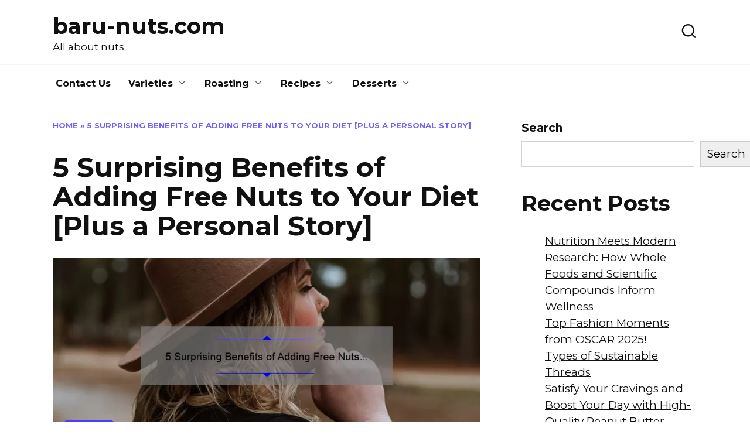

--- FILE ---
content_type: text/html; charset=UTF-8
request_url: https://baru-nuts.com/5-surprising-benefits-of-adding-free-nuts-to-your-diet-plus-a-personal-story/
body_size: 99764
content:
<!doctype html>
<html lang="en-US">
<head>
	<meta charset="UTF-8">
	<meta name="viewport" content="width=device-width, initial-scale=1">

	<meta name='robots' content='index, follow, max-image-preview:large, max-snippet:-1, max-video-preview:-1' />

	<!-- This site is optimized with the Yoast SEO plugin v26.6 - https://yoast.com/wordpress/plugins/seo/ -->
	<title>5 Surprising Benefits of Adding Free Nuts to Your Diet [Plus a Personal Story] - baru-nuts.com</title>
	<link rel="canonical" href="https://baru-nuts.com/5-surprising-benefits-of-adding-free-nuts-to-your-diet-plus-a-personal-story/" />
	<meta property="og:locale" content="en_US" />
	<meta property="og:type" content="article" />
	<meta property="og:title" content="5 Surprising Benefits of Adding Free Nuts to Your Diet [Plus a Personal Story] - baru-nuts.com" />
	<meta property="og:description" content="Short answer: 1 free nut A &#8220;free nut&#8221; is a term common in manufacturing industries, referring to the allowance of one extra turn of a fastener (such as a bolt or screw) after achieving the required torque. This ensures that the fastener is securely tightened even if it loosens slightly due to vibrations over time. [&hellip;]" />
	<meta property="og:url" content="https://baru-nuts.com/5-surprising-benefits-of-adding-free-nuts-to-your-diet-plus-a-personal-story/" />
	<meta property="og:site_name" content="baru-nuts.com" />
	<meta property="article:published_time" content="2023-04-05T16:12:12+00:00" />
	<meta property="article:modified_time" content="2023-04-05T17:16:13+00:00" />
	<meta property="og:image" content="https://baru-nuts.com/wp-content/uploads/2023/04/tamlier_unsplash_5-Surprising-Benefits-of-Adding-Free-Nuts-to-Your-Diet--5BPlus-a-Personal-Story-5D_1680712505.webp" />
	<meta property="og:image:width" content="870" />
	<meta property="og:image:height" content="400" />
	<meta property="og:image:type" content="image/webp" />
	<meta name="twitter:card" content="summary_large_image" />
	<meta name="twitter:label1" content="Est. reading time" />
	<meta name="twitter:data1" content="13 minutes" />
	<script type="application/ld+json" class="yoast-schema-graph">{"@context":"https://schema.org","@graph":[{"@type":"WebPage","@id":"https://baru-nuts.com/5-surprising-benefits-of-adding-free-nuts-to-your-diet-plus-a-personal-story/","url":"https://baru-nuts.com/5-surprising-benefits-of-adding-free-nuts-to-your-diet-plus-a-personal-story/","name":"5 Surprising Benefits of Adding Free Nuts to Your Diet [Plus a Personal Story] - baru-nuts.com","isPartOf":{"@id":"https://baru-nuts.com/#website"},"primaryImageOfPage":{"@id":"https://baru-nuts.com/5-surprising-benefits-of-adding-free-nuts-to-your-diet-plus-a-personal-story/#primaryimage"},"image":{"@id":"https://baru-nuts.com/5-surprising-benefits-of-adding-free-nuts-to-your-diet-plus-a-personal-story/#primaryimage"},"thumbnailUrl":"https://baru-nuts.com/wp-content/uploads/2023/04/tamlier_unsplash_5-Surprising-Benefits-of-Adding-Free-Nuts-to-Your-Diet--5BPlus-a-Personal-Story-5D_1680712505.webp","datePublished":"2023-04-05T16:12:12+00:00","dateModified":"2023-04-05T17:16:13+00:00","author":{"@id":""},"breadcrumb":{"@id":"https://baru-nuts.com/5-surprising-benefits-of-adding-free-nuts-to-your-diet-plus-a-personal-story/#breadcrumb"},"inLanguage":"en-US","potentialAction":[{"@type":"ReadAction","target":["https://baru-nuts.com/5-surprising-benefits-of-adding-free-nuts-to-your-diet-plus-a-personal-story/"]}]},{"@type":"ImageObject","inLanguage":"en-US","@id":"https://baru-nuts.com/5-surprising-benefits-of-adding-free-nuts-to-your-diet-plus-a-personal-story/#primaryimage","url":"https://baru-nuts.com/wp-content/uploads/2023/04/tamlier_unsplash_5-Surprising-Benefits-of-Adding-Free-Nuts-to-Your-Diet--5BPlus-a-Personal-Story-5D_1680712505.webp","contentUrl":"https://baru-nuts.com/wp-content/uploads/2023/04/tamlier_unsplash_5-Surprising-Benefits-of-Adding-Free-Nuts-to-Your-Diet--5BPlus-a-Personal-Story-5D_1680712505.webp","width":870,"height":400},{"@type":"BreadcrumbList","@id":"https://baru-nuts.com/5-surprising-benefits-of-adding-free-nuts-to-your-diet-plus-a-personal-story/#breadcrumb","itemListElement":[{"@type":"ListItem","position":1,"name":"Home","item":"https://baru-nuts.com/"},{"@type":"ListItem","position":2,"name":"5 Surprising Benefits of Adding Free Nuts to Your Diet [Plus a Personal Story]"}]},{"@type":"WebSite","@id":"https://baru-nuts.com/#website","url":"https://baru-nuts.com/","name":"baru-nuts.com","description":"All about nuts","potentialAction":[{"@type":"SearchAction","target":{"@type":"EntryPoint","urlTemplate":"https://baru-nuts.com/?s={search_term_string}"},"query-input":{"@type":"PropertyValueSpecification","valueRequired":true,"valueName":"search_term_string"}}],"inLanguage":"en-US"}]}</script>
	<!-- / Yoast SEO plugin. -->


<link rel='dns-prefetch' href='//static.addtoany.com' />
<link rel='dns-prefetch' href='//fonts.googleapis.com' />
<link rel="alternate" title="oEmbed (JSON)" type="application/json+oembed" href="https://baru-nuts.com/wp-json/oembed/1.0/embed?url=https%3A%2F%2Fbaru-nuts.com%2F5-surprising-benefits-of-adding-free-nuts-to-your-diet-plus-a-personal-story%2F" />
<link rel="alternate" title="oEmbed (XML)" type="text/xml+oembed" href="https://baru-nuts.com/wp-json/oembed/1.0/embed?url=https%3A%2F%2Fbaru-nuts.com%2F5-surprising-benefits-of-adding-free-nuts-to-your-diet-plus-a-personal-story%2F&#038;format=xml" />
<style id='wp-img-auto-sizes-contain-inline-css' type='text/css'>
img:is([sizes=auto i],[sizes^="auto," i]){contain-intrinsic-size:3000px 1500px}
/*# sourceURL=wp-img-auto-sizes-contain-inline-css */
</style>
<style id='wp-emoji-styles-inline-css' type='text/css'>

	img.wp-smiley, img.emoji {
		display: inline !important;
		border: none !important;
		box-shadow: none !important;
		height: 1em !important;
		width: 1em !important;
		margin: 0 0.07em !important;
		vertical-align: -0.1em !important;
		background: none !important;
		padding: 0 !important;
	}
/*# sourceURL=wp-emoji-styles-inline-css */
</style>
<style id='wp-block-library-inline-css' type='text/css'>
:root{--wp-block-synced-color:#7a00df;--wp-block-synced-color--rgb:122,0,223;--wp-bound-block-color:var(--wp-block-synced-color);--wp-editor-canvas-background:#ddd;--wp-admin-theme-color:#007cba;--wp-admin-theme-color--rgb:0,124,186;--wp-admin-theme-color-darker-10:#006ba1;--wp-admin-theme-color-darker-10--rgb:0,107,160.5;--wp-admin-theme-color-darker-20:#005a87;--wp-admin-theme-color-darker-20--rgb:0,90,135;--wp-admin-border-width-focus:2px}@media (min-resolution:192dpi){:root{--wp-admin-border-width-focus:1.5px}}.wp-element-button{cursor:pointer}:root .has-very-light-gray-background-color{background-color:#eee}:root .has-very-dark-gray-background-color{background-color:#313131}:root .has-very-light-gray-color{color:#eee}:root .has-very-dark-gray-color{color:#313131}:root .has-vivid-green-cyan-to-vivid-cyan-blue-gradient-background{background:linear-gradient(135deg,#00d084,#0693e3)}:root .has-purple-crush-gradient-background{background:linear-gradient(135deg,#34e2e4,#4721fb 50%,#ab1dfe)}:root .has-hazy-dawn-gradient-background{background:linear-gradient(135deg,#faaca8,#dad0ec)}:root .has-subdued-olive-gradient-background{background:linear-gradient(135deg,#fafae1,#67a671)}:root .has-atomic-cream-gradient-background{background:linear-gradient(135deg,#fdd79a,#004a59)}:root .has-nightshade-gradient-background{background:linear-gradient(135deg,#330968,#31cdcf)}:root .has-midnight-gradient-background{background:linear-gradient(135deg,#020381,#2874fc)}:root{--wp--preset--font-size--normal:16px;--wp--preset--font-size--huge:42px}.has-regular-font-size{font-size:1em}.has-larger-font-size{font-size:2.625em}.has-normal-font-size{font-size:var(--wp--preset--font-size--normal)}.has-huge-font-size{font-size:var(--wp--preset--font-size--huge)}.has-text-align-center{text-align:center}.has-text-align-left{text-align:left}.has-text-align-right{text-align:right}.has-fit-text{white-space:nowrap!important}#end-resizable-editor-section{display:none}.aligncenter{clear:both}.items-justified-left{justify-content:flex-start}.items-justified-center{justify-content:center}.items-justified-right{justify-content:flex-end}.items-justified-space-between{justify-content:space-between}.screen-reader-text{border:0;clip-path:inset(50%);height:1px;margin:-1px;overflow:hidden;padding:0;position:absolute;width:1px;word-wrap:normal!important}.screen-reader-text:focus{background-color:#ddd;clip-path:none;color:#444;display:block;font-size:1em;height:auto;left:5px;line-height:normal;padding:15px 23px 14px;text-decoration:none;top:5px;width:auto;z-index:100000}html :where(.has-border-color){border-style:solid}html :where([style*=border-top-color]){border-top-style:solid}html :where([style*=border-right-color]){border-right-style:solid}html :where([style*=border-bottom-color]){border-bottom-style:solid}html :where([style*=border-left-color]){border-left-style:solid}html :where([style*=border-width]){border-style:solid}html :where([style*=border-top-width]){border-top-style:solid}html :where([style*=border-right-width]){border-right-style:solid}html :where([style*=border-bottom-width]){border-bottom-style:solid}html :where([style*=border-left-width]){border-left-style:solid}html :where(img[class*=wp-image-]){height:auto;max-width:100%}:where(figure){margin:0 0 1em}html :where(.is-position-sticky){--wp-admin--admin-bar--position-offset:var(--wp-admin--admin-bar--height,0px)}@media screen and (max-width:600px){html :where(.is-position-sticky){--wp-admin--admin-bar--position-offset:0px}}

/*# sourceURL=wp-block-library-inline-css */
</style><style id='wp-block-categories-inline-css' type='text/css'>
.wp-block-categories{box-sizing:border-box}.wp-block-categories.alignleft{margin-right:2em}.wp-block-categories.alignright{margin-left:2em}.wp-block-categories.wp-block-categories-dropdown.aligncenter{text-align:center}.wp-block-categories .wp-block-categories__label{display:block;width:100%}
/*# sourceURL=https://baru-nuts.com/wp-includes/blocks/categories/style.min.css */
</style>
<style id='wp-block-heading-inline-css' type='text/css'>
h1:where(.wp-block-heading).has-background,h2:where(.wp-block-heading).has-background,h3:where(.wp-block-heading).has-background,h4:where(.wp-block-heading).has-background,h5:where(.wp-block-heading).has-background,h6:where(.wp-block-heading).has-background{padding:1.25em 2.375em}h1.has-text-align-left[style*=writing-mode]:where([style*=vertical-lr]),h1.has-text-align-right[style*=writing-mode]:where([style*=vertical-rl]),h2.has-text-align-left[style*=writing-mode]:where([style*=vertical-lr]),h2.has-text-align-right[style*=writing-mode]:where([style*=vertical-rl]),h3.has-text-align-left[style*=writing-mode]:where([style*=vertical-lr]),h3.has-text-align-right[style*=writing-mode]:where([style*=vertical-rl]),h4.has-text-align-left[style*=writing-mode]:where([style*=vertical-lr]),h4.has-text-align-right[style*=writing-mode]:where([style*=vertical-rl]),h5.has-text-align-left[style*=writing-mode]:where([style*=vertical-lr]),h5.has-text-align-right[style*=writing-mode]:where([style*=vertical-rl]),h6.has-text-align-left[style*=writing-mode]:where([style*=vertical-lr]),h6.has-text-align-right[style*=writing-mode]:where([style*=vertical-rl]){rotate:180deg}
/*# sourceURL=https://baru-nuts.com/wp-includes/blocks/heading/style.min.css */
</style>
<style id='wp-block-latest-posts-inline-css' type='text/css'>
.wp-block-latest-posts{box-sizing:border-box}.wp-block-latest-posts.alignleft{margin-right:2em}.wp-block-latest-posts.alignright{margin-left:2em}.wp-block-latest-posts.wp-block-latest-posts__list{list-style:none}.wp-block-latest-posts.wp-block-latest-posts__list li{clear:both;overflow-wrap:break-word}.wp-block-latest-posts.is-grid{display:flex;flex-wrap:wrap}.wp-block-latest-posts.is-grid li{margin:0 1.25em 1.25em 0;width:100%}@media (min-width:600px){.wp-block-latest-posts.columns-2 li{width:calc(50% - .625em)}.wp-block-latest-posts.columns-2 li:nth-child(2n){margin-right:0}.wp-block-latest-posts.columns-3 li{width:calc(33.33333% - .83333em)}.wp-block-latest-posts.columns-3 li:nth-child(3n){margin-right:0}.wp-block-latest-posts.columns-4 li{width:calc(25% - .9375em)}.wp-block-latest-posts.columns-4 li:nth-child(4n){margin-right:0}.wp-block-latest-posts.columns-5 li{width:calc(20% - 1em)}.wp-block-latest-posts.columns-5 li:nth-child(5n){margin-right:0}.wp-block-latest-posts.columns-6 li{width:calc(16.66667% - 1.04167em)}.wp-block-latest-posts.columns-6 li:nth-child(6n){margin-right:0}}:root :where(.wp-block-latest-posts.is-grid){padding:0}:root :where(.wp-block-latest-posts.wp-block-latest-posts__list){padding-left:0}.wp-block-latest-posts__post-author,.wp-block-latest-posts__post-date{display:block;font-size:.8125em}.wp-block-latest-posts__post-excerpt,.wp-block-latest-posts__post-full-content{margin-bottom:1em;margin-top:.5em}.wp-block-latest-posts__featured-image a{display:inline-block}.wp-block-latest-posts__featured-image img{height:auto;max-width:100%;width:auto}.wp-block-latest-posts__featured-image.alignleft{float:left;margin-right:1em}.wp-block-latest-posts__featured-image.alignright{float:right;margin-left:1em}.wp-block-latest-posts__featured-image.aligncenter{margin-bottom:1em;text-align:center}
/*# sourceURL=https://baru-nuts.com/wp-includes/blocks/latest-posts/style.min.css */
</style>
<style id='wp-block-search-inline-css' type='text/css'>
.wp-block-search__button{margin-left:10px;word-break:normal}.wp-block-search__button.has-icon{line-height:0}.wp-block-search__button svg{height:1.25em;min-height:24px;min-width:24px;width:1.25em;fill:currentColor;vertical-align:text-bottom}:where(.wp-block-search__button){border:1px solid #ccc;padding:6px 10px}.wp-block-search__inside-wrapper{display:flex;flex:auto;flex-wrap:nowrap;max-width:100%}.wp-block-search__label{width:100%}.wp-block-search.wp-block-search__button-only .wp-block-search__button{box-sizing:border-box;display:flex;flex-shrink:0;justify-content:center;margin-left:0;max-width:100%}.wp-block-search.wp-block-search__button-only .wp-block-search__inside-wrapper{min-width:0!important;transition-property:width}.wp-block-search.wp-block-search__button-only .wp-block-search__input{flex-basis:100%;transition-duration:.3s}.wp-block-search.wp-block-search__button-only.wp-block-search__searchfield-hidden,.wp-block-search.wp-block-search__button-only.wp-block-search__searchfield-hidden .wp-block-search__inside-wrapper{overflow:hidden}.wp-block-search.wp-block-search__button-only.wp-block-search__searchfield-hidden .wp-block-search__input{border-left-width:0!important;border-right-width:0!important;flex-basis:0;flex-grow:0;margin:0;min-width:0!important;padding-left:0!important;padding-right:0!important;width:0!important}:where(.wp-block-search__input){appearance:none;border:1px solid #949494;flex-grow:1;font-family:inherit;font-size:inherit;font-style:inherit;font-weight:inherit;letter-spacing:inherit;line-height:inherit;margin-left:0;margin-right:0;min-width:3rem;padding:8px;text-decoration:unset!important;text-transform:inherit}:where(.wp-block-search__button-inside .wp-block-search__inside-wrapper){background-color:#fff;border:1px solid #949494;box-sizing:border-box;padding:4px}:where(.wp-block-search__button-inside .wp-block-search__inside-wrapper) .wp-block-search__input{border:none;border-radius:0;padding:0 4px}:where(.wp-block-search__button-inside .wp-block-search__inside-wrapper) .wp-block-search__input:focus{outline:none}:where(.wp-block-search__button-inside .wp-block-search__inside-wrapper) :where(.wp-block-search__button){padding:4px 8px}.wp-block-search.aligncenter .wp-block-search__inside-wrapper{margin:auto}.wp-block[data-align=right] .wp-block-search.wp-block-search__button-only .wp-block-search__inside-wrapper{float:right}
/*# sourceURL=https://baru-nuts.com/wp-includes/blocks/search/style.min.css */
</style>
<style id='wp-block-search-theme-inline-css' type='text/css'>
.wp-block-search .wp-block-search__label{font-weight:700}.wp-block-search__button{border:1px solid #ccc;padding:.375em .625em}
/*# sourceURL=https://baru-nuts.com/wp-includes/blocks/search/theme.min.css */
</style>
<style id='wp-block-group-inline-css' type='text/css'>
.wp-block-group{box-sizing:border-box}:where(.wp-block-group.wp-block-group-is-layout-constrained){position:relative}
/*# sourceURL=https://baru-nuts.com/wp-includes/blocks/group/style.min.css */
</style>
<style id='wp-block-group-theme-inline-css' type='text/css'>
:where(.wp-block-group.has-background){padding:1.25em 2.375em}
/*# sourceURL=https://baru-nuts.com/wp-includes/blocks/group/theme.min.css */
</style>
<style id='wp-block-paragraph-inline-css' type='text/css'>
.is-small-text{font-size:.875em}.is-regular-text{font-size:1em}.is-large-text{font-size:2.25em}.is-larger-text{font-size:3em}.has-drop-cap:not(:focus):first-letter{float:left;font-size:8.4em;font-style:normal;font-weight:100;line-height:.68;margin:.05em .1em 0 0;text-transform:uppercase}body.rtl .has-drop-cap:not(:focus):first-letter{float:none;margin-left:.1em}p.has-drop-cap.has-background{overflow:hidden}:root :where(p.has-background){padding:1.25em 2.375em}:where(p.has-text-color:not(.has-link-color)) a{color:inherit}p.has-text-align-left[style*="writing-mode:vertical-lr"],p.has-text-align-right[style*="writing-mode:vertical-rl"]{rotate:180deg}
/*# sourceURL=https://baru-nuts.com/wp-includes/blocks/paragraph/style.min.css */
</style>
<style id='global-styles-inline-css' type='text/css'>
:root{--wp--preset--aspect-ratio--square: 1;--wp--preset--aspect-ratio--4-3: 4/3;--wp--preset--aspect-ratio--3-4: 3/4;--wp--preset--aspect-ratio--3-2: 3/2;--wp--preset--aspect-ratio--2-3: 2/3;--wp--preset--aspect-ratio--16-9: 16/9;--wp--preset--aspect-ratio--9-16: 9/16;--wp--preset--color--black: #000000;--wp--preset--color--cyan-bluish-gray: #abb8c3;--wp--preset--color--white: #ffffff;--wp--preset--color--pale-pink: #f78da7;--wp--preset--color--vivid-red: #cf2e2e;--wp--preset--color--luminous-vivid-orange: #ff6900;--wp--preset--color--luminous-vivid-amber: #fcb900;--wp--preset--color--light-green-cyan: #7bdcb5;--wp--preset--color--vivid-green-cyan: #00d084;--wp--preset--color--pale-cyan-blue: #8ed1fc;--wp--preset--color--vivid-cyan-blue: #0693e3;--wp--preset--color--vivid-purple: #9b51e0;--wp--preset--gradient--vivid-cyan-blue-to-vivid-purple: linear-gradient(135deg,rgb(6,147,227) 0%,rgb(155,81,224) 100%);--wp--preset--gradient--light-green-cyan-to-vivid-green-cyan: linear-gradient(135deg,rgb(122,220,180) 0%,rgb(0,208,130) 100%);--wp--preset--gradient--luminous-vivid-amber-to-luminous-vivid-orange: linear-gradient(135deg,rgb(252,185,0) 0%,rgb(255,105,0) 100%);--wp--preset--gradient--luminous-vivid-orange-to-vivid-red: linear-gradient(135deg,rgb(255,105,0) 0%,rgb(207,46,46) 100%);--wp--preset--gradient--very-light-gray-to-cyan-bluish-gray: linear-gradient(135deg,rgb(238,238,238) 0%,rgb(169,184,195) 100%);--wp--preset--gradient--cool-to-warm-spectrum: linear-gradient(135deg,rgb(74,234,220) 0%,rgb(151,120,209) 20%,rgb(207,42,186) 40%,rgb(238,44,130) 60%,rgb(251,105,98) 80%,rgb(254,248,76) 100%);--wp--preset--gradient--blush-light-purple: linear-gradient(135deg,rgb(255,206,236) 0%,rgb(152,150,240) 100%);--wp--preset--gradient--blush-bordeaux: linear-gradient(135deg,rgb(254,205,165) 0%,rgb(254,45,45) 50%,rgb(107,0,62) 100%);--wp--preset--gradient--luminous-dusk: linear-gradient(135deg,rgb(255,203,112) 0%,rgb(199,81,192) 50%,rgb(65,88,208) 100%);--wp--preset--gradient--pale-ocean: linear-gradient(135deg,rgb(255,245,203) 0%,rgb(182,227,212) 50%,rgb(51,167,181) 100%);--wp--preset--gradient--electric-grass: linear-gradient(135deg,rgb(202,248,128) 0%,rgb(113,206,126) 100%);--wp--preset--gradient--midnight: linear-gradient(135deg,rgb(2,3,129) 0%,rgb(40,116,252) 100%);--wp--preset--font-size--small: 19.5px;--wp--preset--font-size--medium: 20px;--wp--preset--font-size--large: 36.5px;--wp--preset--font-size--x-large: 42px;--wp--preset--font-size--normal: 22px;--wp--preset--font-size--huge: 49.5px;--wp--preset--spacing--20: 0.44rem;--wp--preset--spacing--30: 0.67rem;--wp--preset--spacing--40: 1rem;--wp--preset--spacing--50: 1.5rem;--wp--preset--spacing--60: 2.25rem;--wp--preset--spacing--70: 3.38rem;--wp--preset--spacing--80: 5.06rem;--wp--preset--shadow--natural: 6px 6px 9px rgba(0, 0, 0, 0.2);--wp--preset--shadow--deep: 12px 12px 50px rgba(0, 0, 0, 0.4);--wp--preset--shadow--sharp: 6px 6px 0px rgba(0, 0, 0, 0.2);--wp--preset--shadow--outlined: 6px 6px 0px -3px rgb(255, 255, 255), 6px 6px rgb(0, 0, 0);--wp--preset--shadow--crisp: 6px 6px 0px rgb(0, 0, 0);}:where(.is-layout-flex){gap: 0.5em;}:where(.is-layout-grid){gap: 0.5em;}body .is-layout-flex{display: flex;}.is-layout-flex{flex-wrap: wrap;align-items: center;}.is-layout-flex > :is(*, div){margin: 0;}body .is-layout-grid{display: grid;}.is-layout-grid > :is(*, div){margin: 0;}:where(.wp-block-columns.is-layout-flex){gap: 2em;}:where(.wp-block-columns.is-layout-grid){gap: 2em;}:where(.wp-block-post-template.is-layout-flex){gap: 1.25em;}:where(.wp-block-post-template.is-layout-grid){gap: 1.25em;}.has-black-color{color: var(--wp--preset--color--black) !important;}.has-cyan-bluish-gray-color{color: var(--wp--preset--color--cyan-bluish-gray) !important;}.has-white-color{color: var(--wp--preset--color--white) !important;}.has-pale-pink-color{color: var(--wp--preset--color--pale-pink) !important;}.has-vivid-red-color{color: var(--wp--preset--color--vivid-red) !important;}.has-luminous-vivid-orange-color{color: var(--wp--preset--color--luminous-vivid-orange) !important;}.has-luminous-vivid-amber-color{color: var(--wp--preset--color--luminous-vivid-amber) !important;}.has-light-green-cyan-color{color: var(--wp--preset--color--light-green-cyan) !important;}.has-vivid-green-cyan-color{color: var(--wp--preset--color--vivid-green-cyan) !important;}.has-pale-cyan-blue-color{color: var(--wp--preset--color--pale-cyan-blue) !important;}.has-vivid-cyan-blue-color{color: var(--wp--preset--color--vivid-cyan-blue) !important;}.has-vivid-purple-color{color: var(--wp--preset--color--vivid-purple) !important;}.has-black-background-color{background-color: var(--wp--preset--color--black) !important;}.has-cyan-bluish-gray-background-color{background-color: var(--wp--preset--color--cyan-bluish-gray) !important;}.has-white-background-color{background-color: var(--wp--preset--color--white) !important;}.has-pale-pink-background-color{background-color: var(--wp--preset--color--pale-pink) !important;}.has-vivid-red-background-color{background-color: var(--wp--preset--color--vivid-red) !important;}.has-luminous-vivid-orange-background-color{background-color: var(--wp--preset--color--luminous-vivid-orange) !important;}.has-luminous-vivid-amber-background-color{background-color: var(--wp--preset--color--luminous-vivid-amber) !important;}.has-light-green-cyan-background-color{background-color: var(--wp--preset--color--light-green-cyan) !important;}.has-vivid-green-cyan-background-color{background-color: var(--wp--preset--color--vivid-green-cyan) !important;}.has-pale-cyan-blue-background-color{background-color: var(--wp--preset--color--pale-cyan-blue) !important;}.has-vivid-cyan-blue-background-color{background-color: var(--wp--preset--color--vivid-cyan-blue) !important;}.has-vivid-purple-background-color{background-color: var(--wp--preset--color--vivid-purple) !important;}.has-black-border-color{border-color: var(--wp--preset--color--black) !important;}.has-cyan-bluish-gray-border-color{border-color: var(--wp--preset--color--cyan-bluish-gray) !important;}.has-white-border-color{border-color: var(--wp--preset--color--white) !important;}.has-pale-pink-border-color{border-color: var(--wp--preset--color--pale-pink) !important;}.has-vivid-red-border-color{border-color: var(--wp--preset--color--vivid-red) !important;}.has-luminous-vivid-orange-border-color{border-color: var(--wp--preset--color--luminous-vivid-orange) !important;}.has-luminous-vivid-amber-border-color{border-color: var(--wp--preset--color--luminous-vivid-amber) !important;}.has-light-green-cyan-border-color{border-color: var(--wp--preset--color--light-green-cyan) !important;}.has-vivid-green-cyan-border-color{border-color: var(--wp--preset--color--vivid-green-cyan) !important;}.has-pale-cyan-blue-border-color{border-color: var(--wp--preset--color--pale-cyan-blue) !important;}.has-vivid-cyan-blue-border-color{border-color: var(--wp--preset--color--vivid-cyan-blue) !important;}.has-vivid-purple-border-color{border-color: var(--wp--preset--color--vivid-purple) !important;}.has-vivid-cyan-blue-to-vivid-purple-gradient-background{background: var(--wp--preset--gradient--vivid-cyan-blue-to-vivid-purple) !important;}.has-light-green-cyan-to-vivid-green-cyan-gradient-background{background: var(--wp--preset--gradient--light-green-cyan-to-vivid-green-cyan) !important;}.has-luminous-vivid-amber-to-luminous-vivid-orange-gradient-background{background: var(--wp--preset--gradient--luminous-vivid-amber-to-luminous-vivid-orange) !important;}.has-luminous-vivid-orange-to-vivid-red-gradient-background{background: var(--wp--preset--gradient--luminous-vivid-orange-to-vivid-red) !important;}.has-very-light-gray-to-cyan-bluish-gray-gradient-background{background: var(--wp--preset--gradient--very-light-gray-to-cyan-bluish-gray) !important;}.has-cool-to-warm-spectrum-gradient-background{background: var(--wp--preset--gradient--cool-to-warm-spectrum) !important;}.has-blush-light-purple-gradient-background{background: var(--wp--preset--gradient--blush-light-purple) !important;}.has-blush-bordeaux-gradient-background{background: var(--wp--preset--gradient--blush-bordeaux) !important;}.has-luminous-dusk-gradient-background{background: var(--wp--preset--gradient--luminous-dusk) !important;}.has-pale-ocean-gradient-background{background: var(--wp--preset--gradient--pale-ocean) !important;}.has-electric-grass-gradient-background{background: var(--wp--preset--gradient--electric-grass) !important;}.has-midnight-gradient-background{background: var(--wp--preset--gradient--midnight) !important;}.has-small-font-size{font-size: var(--wp--preset--font-size--small) !important;}.has-medium-font-size{font-size: var(--wp--preset--font-size--medium) !important;}.has-large-font-size{font-size: var(--wp--preset--font-size--large) !important;}.has-x-large-font-size{font-size: var(--wp--preset--font-size--x-large) !important;}
/*# sourceURL=global-styles-inline-css */
</style>

<style id='classic-theme-styles-inline-css' type='text/css'>
/*! This file is auto-generated */
.wp-block-button__link{color:#fff;background-color:#32373c;border-radius:9999px;box-shadow:none;text-decoration:none;padding:calc(.667em + 2px) calc(1.333em + 2px);font-size:1.125em}.wp-block-file__button{background:#32373c;color:#fff;text-decoration:none}
/*# sourceURL=/wp-includes/css/classic-themes.min.css */
</style>
<link rel='stylesheet' id='ez-toc-css' href='https://baru-nuts.com/wp-content/plugins/easy-table-of-contents/assets/css/screen.min.css?ver=2.0.79.2'  media='all' />
<style id='ez-toc-inline-css' type='text/css'>
div#ez-toc-container .ez-toc-title {font-size: 120%;}div#ez-toc-container .ez-toc-title {font-weight: 500;}div#ez-toc-container ul li , div#ez-toc-container ul li a {font-size: 95%;}div#ez-toc-container ul li , div#ez-toc-container ul li a {font-weight: 500;}div#ez-toc-container nav ul ul li {font-size: 90%;}.ez-toc-box-title {font-weight: bold; margin-bottom: 10px; text-align: center; text-transform: uppercase; letter-spacing: 1px; color: #666; padding-bottom: 5px;position:absolute;top:-4%;left:5%;background-color: inherit;transition: top 0.3s ease;}.ez-toc-box-title.toc-closed {top:-25%;}
/*# sourceURL=ez-toc-inline-css */
</style>
<link rel='stylesheet' id='google-fonts-css' href='https://fonts.googleapis.com/css?family=Montserrat%3A400%2C400i%2C700&#038;subset=cyrillic&#038;display=swap&#038;ver=6.9'  media='all' />
<link rel='stylesheet' id='reboot-style-css' href='https://baru-nuts.com/wp-content/themes/reboot/assets/css/style.min.css?ver=1.5.4'  media='all' />
<link rel='stylesheet' id='recent-posts-widget-with-thumbnails-public-style-css' href='https://baru-nuts.com/wp-content/plugins/recent-posts-widget-with-thumbnails/public.css?ver=7.1.1'  media='all' />
<link rel='stylesheet' id='addtoany-css' href='https://baru-nuts.com/wp-content/plugins/add-to-any/addtoany.min.css?ver=1.16'  media='all' />
<script type="text/javascript" id="addtoany-core-js-before">
/* <![CDATA[ */
window.a2a_config=window.a2a_config||{};a2a_config.callbacks=[];a2a_config.overlays=[];a2a_config.templates={};

//# sourceURL=addtoany-core-js-before
/* ]]> */
</script>
<script type="text/javascript" defer src="https://static.addtoany.com/menu/page.js" id="addtoany-core-js"></script>
<script type="text/javascript" src="https://baru-nuts.com/wp-includes/js/jquery/jquery.min.js?ver=3.7.1" id="jquery-core-js"></script>
<script type="text/javascript" src="https://baru-nuts.com/wp-includes/js/jquery/jquery-migrate.min.js?ver=3.4.1" id="jquery-migrate-js"></script>
<script type="text/javascript" defer src="https://baru-nuts.com/wp-content/plugins/add-to-any/addtoany.min.js?ver=1.1" id="addtoany-jquery-js"></script>
<link rel="https://api.w.org/" href="https://baru-nuts.com/wp-json/" /><link rel="alternate" title="JSON" type="application/json" href="https://baru-nuts.com/wp-json/wp/v2/posts/8947" /><link rel="EditURI" type="application/rsd+xml" title="RSD" href="https://baru-nuts.com/xmlrpc.php?rsd" />
<meta name="generator" content="WordPress 6.9" />
<link rel='shortlink' href='https://baru-nuts.com/?p=8947' />
<link rel="preload" href="https://baru-nuts.com/wp-content/themes/reboot/assets/fonts/wpshop-core.ttf" as="font" crossorigin><link rel="prefetch" href="https://baru-nuts.com/wp-content/uploads/2023/04/tamlier_unsplash_5-Surprising-Benefits-of-Adding-Free-Nuts-to-Your-Diet--5BPlus-a-Personal-Story-5D_1680712505.webp" as="image" crossorigin>
    <style>body{font-size:19px;}</style>
<meta name="adxom-verification" content="11kereD232404da15e54273646245e51ad4">

<meta name="posticywebsite" content="BaHiiQ8NCOzcsou7jXIsmtOyXuL43m">
<meta name="publisuites-verify-code" content="aHR0cHM6Ly9iYXJ1LW51dHMuY29t" />
<!-- Google tag (gtag.js) -->
<script async src="https://www.googletagmanager.com/gtag/js?id=G-TB4E8Y00Y4"></script>
<script>
  window.dataLayer = window.dataLayer || [];
  function gtag(){dataLayer.push(arguments);}
  gtag('js', new Date());

  gtag('config', 'G-TB4E8Y00Y4');
</script><link rel="icon" href="https://baru-nuts.com/wp-content/uploads/2023/02/cropped-images-100x100.webp" sizes="32x32" />
<link rel="icon" href="https://baru-nuts.com/wp-content/uploads/2023/02/cropped-images-300x300.webp" sizes="192x192" />
<link rel="apple-touch-icon" href="https://baru-nuts.com/wp-content/uploads/2023/02/cropped-images-300x300.webp" />
<meta name="msapplication-TileImage" content="https://baru-nuts.com/wp-content/uploads/2023/02/cropped-images-300x300.webp" />
    <script async src="https://pagead2.googlesyndication.com/pagead/js/adsbygoogle.js?client=ca-pub-2799877779186761"
     crossorigin="anonymous"></script></head>

<body class="wp-singular post-template-default single single-post postid-8947 single-format-standard wp-embed-responsive wp-theme-reboot sidebar-right">




<div id="page" class="site">
    <a class="skip-link screen-reader-text" href="#content"><!--noindex-->Skip to content<!--/noindex--></a>

    <div class="search-screen-overlay js-search-screen-overlay"></div>
    <div class="search-screen js-search-screen">
        
<form role="search" method="get" class="search-form" action="https://baru-nuts.com/">
    <label>
        <span class="screen-reader-text"><!--noindex-->Search for:<!--/noindex--></span>
        <input type="search" class="search-field" placeholder="Search…" value="" name="s">
    </label>
    <button type="submit" class="search-submit"></button>
</form>    </div>

    

<header id="masthead" class="site-header full" itemscope itemtype="http://schema.org/WPHeader">
    <div class="site-header-inner fixed">

        <div class="humburger js-humburger"><span></span><span></span><span></span></div>

        
<div class="site-branding">

    <div class="site-branding__body"><div class="site-title"><a href="https://baru-nuts.com/">baru-nuts.com</a></div><p class="site-description">All about nuts</p></div></div><!-- .site-branding -->                <div class="header-search">
                    <span class="search-icon js-search-icon"></span>
                </div>
            
    </div>
</header><!-- #masthead -->



    
    
    <nav id="site-navigation" class="main-navigation fixed" itemscope itemtype="http://schema.org/SiteNavigationElement">
        <div class="main-navigation-inner full">
            <div class="menu-menu-2-container"><ul id="header_menu" class="menu"><li id="menu-item-15632" class="menu-item menu-item-type-post_type menu-item-object-page menu-item-15632"><a href="https://baru-nuts.com/contact-us/">Contact Us</a></li>
<li id="menu-item-257" class="menu-item menu-item-type-taxonomy menu-item-object-category menu-item-has-children menu-item-257"><a href="https://baru-nuts.com/category/varieties/">Varieties</a>
<ul class="sub-menu">
	<li id="menu-item-258" class="menu-item menu-item-type-taxonomy menu-item-object-category current-post-ancestor current-menu-parent current-post-parent menu-item-258"><a href="https://baru-nuts.com/category/snacks/">Snacks</a></li>
	<li id="menu-item-259" class="menu-item menu-item-type-taxonomy menu-item-object-category menu-item-259"><a href="https://baru-nuts.com/category/smoothies/">Smoothies</a></li>
	<li id="menu-item-260" class="menu-item menu-item-type-taxonomy menu-item-object-category menu-item-260"><a href="https://baru-nuts.com/category/salads/">Salads</a></li>
</ul>
</li>
<li id="menu-item-261" class="menu-item menu-item-type-taxonomy menu-item-object-category menu-item-has-children menu-item-261"><a href="https://baru-nuts.com/category/roasting/">Roasting</a>
<ul class="sub-menu">
	<li id="menu-item-262" class="menu-item menu-item-type-taxonomy menu-item-object-category menu-item-262"><a href="https://baru-nuts.com/category/health-benefits/">Health Benefits</a></li>
	<li id="menu-item-263" class="menu-item menu-item-type-taxonomy menu-item-object-category menu-item-263"><a href="https://baru-nuts.com/category/history/">History</a></li>
	<li id="menu-item-264" class="menu-item menu-item-type-taxonomy menu-item-object-category menu-item-264"><a href="https://baru-nuts.com/category/preparation/">Preparation</a></li>
</ul>
</li>
<li id="menu-item-265" class="menu-item menu-item-type-taxonomy menu-item-object-category menu-item-has-children menu-item-265"><a href="https://baru-nuts.com/category/recipes/">Recipes</a>
<ul class="sub-menu">
	<li id="menu-item-266" class="menu-item menu-item-type-taxonomy menu-item-object-category menu-item-266"><a href="https://baru-nuts.com/category/cooking/">Cooking</a></li>
	<li id="menu-item-267" class="menu-item menu-item-type-taxonomy menu-item-object-category menu-item-267"><a href="https://baru-nuts.com/category/regulations/">Regulations</a></li>
</ul>
</li>
<li id="menu-item-268" class="menu-item menu-item-type-taxonomy menu-item-object-category menu-item-has-children menu-item-268"><a href="https://baru-nuts.com/category/desserts/">Desserts</a>
<ul class="sub-menu">
	<li id="menu-item-269" class="menu-item menu-item-type-taxonomy menu-item-object-category menu-item-269"><a href="https://baru-nuts.com/category/stews/">Stews</a></li>
	<li id="menu-item-270" class="menu-item menu-item-type-taxonomy menu-item-object-category menu-item-270"><a href="https://baru-nuts.com/category/growing/">Growing</a></li>
	<li id="menu-item-271" class="menu-item menu-item-type-taxonomy menu-item-object-category menu-item-271"><a href="https://baru-nuts.com/category/procurement/">Procurement</a></li>
	<li id="menu-item-272" class="menu-item menu-item-type-taxonomy menu-item-object-category menu-item-272"><a href="https://baru-nuts.com/category/blending/">Blending</a></li>
	<li id="menu-item-273" class="menu-item menu-item-type-taxonomy menu-item-object-category menu-item-273"><a href="https://baru-nuts.com/category/allergies/">Allergies</a></li>
</ul>
</li>
</ul></div>        </div>
    </nav><!-- #site-navigation -->

    

    <div class="mobile-menu-placeholder js-mobile-menu-placeholder"></div>
    
	
    <div id="content" class="site-content fixed">

        
        <div class="site-content-inner">
    
        
        <div id="primary" class="content-area" itemscope itemtype="http://schema.org/Article">
            <main id="main" class="site-main article-card">

                
<article id="post-8947" class="article-post post-8947 post type-post status-publish format-standard has-post-thumbnail  category-snacks category-uncategorized">

    
        <div class="breadcrumb" id="breadcrumbs"><span><span><a href="https://baru-nuts.com/">Home</a></span> » <span class="breadcrumb_last" aria-current="page">5 Surprising Benefits of Adding Free Nuts to Your Diet [Plus a Personal Story]</span></span></div>
                                <h1 class="entry-title" itemprop="headline">5 Surprising Benefits of Adding Free Nuts to Your Diet [Plus a Personal Story]</h1>
                    
        
                    <div class="entry-image post-card post-card__thumbnail">
                <img width="870" height="400" src="https://baru-nuts.com/wp-content/uploads/2023/04/tamlier_unsplash_5-Surprising-Benefits-of-Adding-Free-Nuts-to-Your-Diet--5BPlus-a-Personal-Story-5D_1680712505.webp" class="attachment-reboot_standard size-reboot_standard wp-post-image" alt="" itemprop="image" decoding="async" fetchpriority="high" srcset="https://baru-nuts.com/wp-content/uploads/2023/04/tamlier_unsplash_5-Surprising-Benefits-of-Adding-Free-Nuts-to-Your-Diet--5BPlus-a-Personal-Story-5D_1680712505.webp 870w, https://baru-nuts.com/wp-content/uploads/2023/04/tamlier_unsplash_5-Surprising-Benefits-of-Adding-Free-Nuts-to-Your-Diet--5BPlus-a-Personal-Story-5D_1680712505-300x138.webp 300w, https://baru-nuts.com/wp-content/uploads/2023/04/tamlier_unsplash_5-Surprising-Benefits-of-Adding-Free-Nuts-to-Your-Diet--5BPlus-a-Personal-Story-5D_1680712505-768x353.webp 768w" sizes="(max-width: 870px) 100vw, 870px" />                                    <span class="post-card__category"><a href="https://baru-nuts.com/category/snacks/" itemprop="articleSection">Snacks</a></span>
                            </div>

            
        
    
            <div class="entry-meta">
            <span class="entry-author"><span class="entry-label">Author</span> <span itemprop="author"></span></span>            <span class="entry-time"><span class="entry-label">Reading</span> 15 min</span>            <span class="entry-views"><span class="entry-label">Views</span> <span class="js-views-count" data-post_id="8947">58</span></span>                        <span class="entry-date"><span class="entry-label">Published by</span> <time itemprop="datePublished" datetime="2023-04-05">April 5, 2023</time></span>
                    </div>
    
    
    <div class="entry-content" itemprop="articleBody">
        <div class="addtoany_share_save_container addtoany_content addtoany_content_top"><div class="a2a_kit a2a_kit_size_32 addtoany_list" data-a2a-url="https://baru-nuts.com/5-surprising-benefits-of-adding-free-nuts-to-your-diet-plus-a-personal-story/" data-a2a-title="5 Surprising Benefits of Adding Free Nuts to Your Diet [Plus a Personal Story]"><a class="a2a_button_facebook" href="https://www.addtoany.com/add_to/facebook?linkurl=https%3A%2F%2Fbaru-nuts.com%2F5-surprising-benefits-of-adding-free-nuts-to-your-diet-plus-a-personal-story%2F&amp;linkname=5%20Surprising%20Benefits%20of%20Adding%20Free%20Nuts%20to%20Your%20Diet%20%5BPlus%20a%20Personal%20Story%5D" title="Facebook" rel="nofollow noopener" target="_blank"></a><a class="a2a_button_twitter" href="https://www.addtoany.com/add_to/twitter?linkurl=https%3A%2F%2Fbaru-nuts.com%2F5-surprising-benefits-of-adding-free-nuts-to-your-diet-plus-a-personal-story%2F&amp;linkname=5%20Surprising%20Benefits%20of%20Adding%20Free%20Nuts%20to%20Your%20Diet%20%5BPlus%20a%20Personal%20Story%5D" title="Twitter" rel="nofollow noopener" target="_blank"></a><a class="a2a_button_email" href="https://www.addtoany.com/add_to/email?linkurl=https%3A%2F%2Fbaru-nuts.com%2F5-surprising-benefits-of-adding-free-nuts-to-your-diet-plus-a-personal-story%2F&amp;linkname=5%20Surprising%20Benefits%20of%20Adding%20Free%20Nuts%20to%20Your%20Diet%20%5BPlus%20a%20Personal%20Story%5D" title="Email" rel="nofollow noopener" target="_blank"></a><a class="a2a_button_reddit" href="https://www.addtoany.com/add_to/reddit?linkurl=https%3A%2F%2Fbaru-nuts.com%2F5-surprising-benefits-of-adding-free-nuts-to-your-diet-plus-a-personal-story%2F&amp;linkname=5%20Surprising%20Benefits%20of%20Adding%20Free%20Nuts%20to%20Your%20Diet%20%5BPlus%20a%20Personal%20Story%5D" title="Reddit" rel="nofollow noopener" target="_blank"></a><a class="a2a_button_linkedin" href="https://www.addtoany.com/add_to/linkedin?linkurl=https%3A%2F%2Fbaru-nuts.com%2F5-surprising-benefits-of-adding-free-nuts-to-your-diet-plus-a-personal-story%2F&amp;linkname=5%20Surprising%20Benefits%20of%20Adding%20Free%20Nuts%20to%20Your%20Diet%20%5BPlus%20a%20Personal%20Story%5D" title="LinkedIn" rel="nofollow noopener" target="_blank"></a><a class="a2a_button_whatsapp" href="https://www.addtoany.com/add_to/whatsapp?linkurl=https%3A%2F%2Fbaru-nuts.com%2F5-surprising-benefits-of-adding-free-nuts-to-your-diet-plus-a-personal-story%2F&amp;linkname=5%20Surprising%20Benefits%20of%20Adding%20Free%20Nuts%20to%20Your%20Diet%20%5BPlus%20a%20Personal%20Story%5D" title="WhatsApp" rel="nofollow noopener" target="_blank"></a><a class="a2a_button_copy_link" href="https://www.addtoany.com/add_to/copy_link?linkurl=https%3A%2F%2Fbaru-nuts.com%2F5-surprising-benefits-of-adding-free-nuts-to-your-diet-plus-a-personal-story%2F&amp;linkname=5%20Surprising%20Benefits%20of%20Adding%20Free%20Nuts%20to%20Your%20Diet%20%5BPlus%20a%20Personal%20Story%5D" title="Copy Link" rel="nofollow noopener" target="_blank"></a><a class="a2a_dd addtoany_share_save addtoany_share" href="https://www.addtoany.com/share"></a></div></div><div class="table-of-contents open"><div class="table-of-contents__header"><span class="table-of-contents__hide js-table-of-contents-hide">Contents</span></div><ol class="table-of-contents__list js-table-of-contents-list">
<li class="level-1"><a href="#short-answer-1-free-nut">Short answer: 1 free nut</a></li><li class="level-1"><a href="#the-step-by-step-guide-to-getting-your-first">The Step-by-Step Guide to Getting Your First 1 Free Nut</a></li><li class="level-1"><a href="#common-questions-about-1-free-nut-faq">Common Questions About 1 Free Nut: FAQ</a></li><li class="level-1"><a href="#top-5-surprising-facts-about-the-benefits">Top 5 Surprising Facts About the Benefits of Eating 1 Free Nut</a></li><li class="level-1"><a href="#how-to-incorporate-1-free-nut-into-your-diet">How to Incorporate 1 Free Nut into Your Diet for Optimal Health</a></li><li class="level-1"><a href="#diy-recipe-simple-ways-to-prepare-a-delicious">DIY Recipe: Simple Ways to Prepare a Delicious 1 Free Nut Snack</a></li><li class="level-1"><a href="#from-almonds-to-walnuts-an-overview-of-the">From Almonds to Walnuts: An Overview of the Best Nuts for Maximum Nutrition</a></li><li class="level-1"><a href="#table-with-useful-data">Table with useful data:</a></li><li class="level-1"><a href="#historical-fact">Historical Fact:</a></li></ol></div><div id="ez-toc-container" class="ez-toc-v2_0_79_2 counter-hierarchy ez-toc-counter ez-toc-grey ez-toc-container-direction">
<div class="ez-toc-title-container">
<p class="ez-toc-title" style="cursor:inherit">Table of Contents</p>
<span class="ez-toc-title-toggle"><a href="#" class="ez-toc-pull-right ez-toc-btn ez-toc-btn-xs ez-toc-btn-default ez-toc-toggle" aria-label="Toggle Table of Content"><span class="ez-toc-js-icon-con"><span class=""><span class="eztoc-hide" style="display:none;">Toggle</span><span class="ez-toc-icon-toggle-span"><svg style="fill: #999;color:#999" xmlns="http://www.w3.org/2000/svg" class="list-377408" width="20px" height="20px" viewBox="0 0 24 24" fill="none"><path d="M6 6H4v2h2V6zm14 0H8v2h12V6zM4 11h2v2H4v-2zm16 0H8v2h12v-2zM4 16h2v2H4v-2zm16 0H8v2h12v-2z" fill="currentColor"></path></svg><svg style="fill: #999;color:#999" class="arrow-unsorted-368013" xmlns="http://www.w3.org/2000/svg" width="10px" height="10px" viewBox="0 0 24 24" version="1.2" baseProfile="tiny"><path d="M18.2 9.3l-6.2-6.3-6.2 6.3c-.2.2-.3.4-.3.7s.1.5.3.7c.2.2.4.3.7.3h11c.3 0 .5-.1.7-.3.2-.2.3-.5.3-.7s-.1-.5-.3-.7zM5.8 14.7l6.2 6.3 6.2-6.3c.2-.2.3-.5.3-.7s-.1-.5-.3-.7c-.2-.2-.4-.3-.7-.3h-11c-.3 0-.5.1-.7.3-.2.2-.3.5-.3.7s.1.5.3.7z"/></svg></span></span></span></a></span></div>
<nav><ul class='ez-toc-list ez-toc-list-level-1 ' ><li class='ez-toc-page-1 ez-toc-heading-level-2'><a class="ez-toc-link ez-toc-heading-1" href="#Short_answer_1_free_nut" >Short answer: 1 free nut</a></li><li class='ez-toc-page-1 ez-toc-heading-level-2'><a class="ez-toc-link ez-toc-heading-2" href="#The_Step-by-Step_Guide_to_Getting_Your_First_1_Free_Nut" >The Step-by-Step Guide to Getting Your First 1 Free Nut</a></li><li class='ez-toc-page-1 ez-toc-heading-level-2'><a class="ez-toc-link ez-toc-heading-3" href="#Common_Questions_About_1_Free_Nut_FAQ" >Common Questions About 1 Free Nut: FAQ</a></li><li class='ez-toc-page-1 ez-toc-heading-level-2'><a class="ez-toc-link ez-toc-heading-4" href="#Top_5_Surprising_Facts_About_the_Benefits_of_Eating_1_Free_Nut" >Top 5 Surprising Facts About the Benefits of Eating 1 Free Nut</a></li><li class='ez-toc-page-1 ez-toc-heading-level-2'><a class="ez-toc-link ez-toc-heading-5" href="#How_to_Incorporate_1_Free_Nut_into_Your_Diet_for_Optimal_Health" >How to Incorporate 1 Free Nut into Your Diet for Optimal Health</a></li><li class='ez-toc-page-1 ez-toc-heading-level-2'><a class="ez-toc-link ez-toc-heading-6" href="#DIY_Recipe_Simple_Ways_to_Prepare_a_Delicious_1_Free_Nut_Snack" >DIY Recipe: Simple Ways to Prepare a Delicious 1 Free Nut Snack</a></li><li class='ez-toc-page-1 ez-toc-heading-level-2'><a class="ez-toc-link ez-toc-heading-7" href="#From_Almonds_to_Walnuts_An_Overview_of_the_Best_Nuts_for_Maximum_Nutrition" >From Almonds to Walnuts: An Overview of the Best Nuts for Maximum Nutrition</a></li><li class='ez-toc-page-1 ez-toc-heading-level-2'><a class="ez-toc-link ez-toc-heading-8" href="#Table_with_useful_data" >Table with useful data:</a></li><li class='ez-toc-page-1 ez-toc-heading-level-2'><a class="ez-toc-link ez-toc-heading-9" href="#Historical_Fact" >Historical Fact:</a></li></ul></nav></div>
<h2 id="short-answer-1-free-nut"><span class="ez-toc-section" id="Short_answer_1_free_nut"></span>Short answer: 1 free nut<span class="ez-toc-section-end"></span></h2>
<p>A &#8220;free nut&#8221; is a term common in manufacturing industries, referring to the allowance of one extra turn of a fastener (such as a bolt or screw) after achieving the required torque. This ensures that the fastener is securely tightened even if it loosens slightly due to vibrations over time.</p>
<h2 id="the-step-by-step-guide-to-getting-your-first"><span class="ez-toc-section" id="The_Step-by-Step_Guide_to_Getting_Your_First_1_Free_Nut"></span>The Step-by-Step Guide to Getting Your First 1 Free Nut<br />
<span class="ez-toc-section-end"></span></h2>
<p>Are you ready to get your hands on some delicious and healthy nuts? Well, look no further than this <a href="https://baru-nuts.com/making-a-kukui-nut-money-lei-a-stepbystep-guide">step-by-step guide</a>. With just a few simple steps, you can snag your first 1 free <a href="https://baru-nuts.com/cracking-the-code-to-becoming-a-master-nut-cracker">nut and experience the satisfaction of cracking</a> open nature’s most delicious snack.</p>
<p>Step 1: Know Your Nut</p>
<p>Before embarking on your <a href="https://baru-nuts.com/cracking-open-dees-big-nuts-pages-a-nutty-adventure/">nut adventure,</a> it’s crucial to know what type of nut you want. Are you feeling adventurous and want to try a new variety? Or are you hoping for a classic peanut or almond? Whatever your preference may be, familiarize yourself with the types available at your local grocery store or market.</p>
<p>Step 2: Find the Free Sample</p>
<p>Once inside the store, keep an eye out for any free samples provided by vendors. Often times vendors will have small trays set up where customers can sample their products. Approach the vendor and inquire if they have any <a href="https://baru-nuts.com/topic-topiccostco-pine-nuts-a-look-at-prices-and-availability">nuts available</a> for sampling.</p>
<p>Step 3: Ask Nicely</p>
<p>If there doesn’t appear to be any free samples available, don’t hesitate to ask a store associate if they offer any promotions or deals for trying out new items in-store. Chances are they may be able to offer you a single nut for free!</p>
<p>Step 4: Look Online</p>
<p>Check online stores as well! Many websites have deals on offering free nuts upon subscribing or signing up for their email list. All you need is Internet access!</p>
<p>Step 5: Crack It Open &amp; Savor The Flavor</p>
<p>Now that you’ve <a href="https://baru-nuts.com/going-bananas-for-runescape-monkey-nuts-a-guide-to-obtaining-and-using-them/">obtained your first nut</a> (for free!), it’s time to savor every bit of its crunchy goodness. Whether eaten raw, <a href="https://baru-nuts.com/experience-the-great-value-of-roasted-lightly-salted-mixed-nuts">roasted or salted</a> – enjoy!</p>
<p>So there you have it <a href="https://baru-nuts.com/quick-and-delicious-nut-recipes-spice-up-your-meals-in-minutes">– a foolproof plan for scoring your first nut</a> without spending anything! Just remember to ask politely, check online stores that specialize in goodies like this one (nuts), and most <a href="https://baru-nuts.com/the-importance-of-a-properly-fitted-violin-nut-enhancing-your-playing-experience/">importantly savor each moment once those nuts</a> hit your taste buds.</p>
<p>Happy nut hunting!</p>
<h2 id="common-questions-about-1-free-nut-faq"><span class="ez-toc-section" id="Common_Questions_About_1_Free_Nut_FAQ"></span>Common Questions About 1 Free Nut: FAQ<br />
<span class="ez-toc-section-end"></span></h2>
<p>As a virtual assistant, I have come across numerous clients and colleagues who are inquisitive about 1 Free Nut. It is a widely known and revered platform that assists businesses in creating and executing email campaigns to engage with their customers. However, there are some common questions that many people have regarding this service. So, let’s tackle those FAQs!</p>
<p>1. What exactly is 1 Free Nut? </p>
<p>To put it simply, 1 Free Nut is an email marketing <a href="https://baru-nuts.com/advanced-nutes-ph-perfectoptimizing-your-grow-with-advanced-nutrient-solutions-for-ph-perfection">solution designed to help businesses grow</a> their customer base via personalized communication. The platform offers various features such as visual drag-and-drop editors, automated workflows, A/B tests, integrations with other software programs and much more.</p>
<p>2. Can I customize my emails on 1 Free Nut?</p>
<p>Yes! Personalization is one of the core features of the platform, allowing businesses to craft tailored messages with dynamic content based on specific criteria like demographics or buying behavior.</p>
<p>3. How easy is it for non-technical people to use 1 Free Nut?</p>
<p>One of the main benefits of this platform is its user-friendly interface which makes it simple even for non-technical people to get started. There are video tutorials available on their website for easy learning too.</p>
<p>4. What kind of support does 1 Free Nut offer?</p>
<p>The company has an excellent team dedicated entirely to providing technical support and guidance through different channels such as chat support, phone during working hours and email.</p>
<p>5. Is there any free version we can try before committing ourselves? </p>
<p>Yes! They offer a free option called Forever-Free plan that allows users to send up to 12K emails per month but only permits fewer features than the paid packages.</p>
<p>6. Can I integrate other tools like CRM systems into my dashboard on 1 Free Nut?</p>
<p>Yes again! One of the crucial advantages of using this platform is that it readily interfaces with other CRMs or marketing automation tools such as Zapier or Salesforce.</p>
<p>7. Is there any limit to the number of subscribers or email content we can send on 1 Free Nut?</p>
<p>The platform provides various packages from a basic 500 subscribers to more advanced plans up to 10K subscribers with higher reach per mail. However, depending on your inferences or situations, it may be best to contact their support team for more accurate answers.</p>
<p>In conclusion, I hope this FAQ section has provided an insightful understanding regarding 1 Free Nut that could help you decide if it is the right choice for your business needs. It’s easy-to-use system, customer support, customization tools and advanced automation features are a few of its attractive functionalities that will enhance your marketing efforts. So, what are you waiting for? Sign up today!</p>
<h2 id="top-5-surprising-facts-about-the-benefits"><span class="ez-toc-section" id="Top_5_Surprising_Facts_About_the_Benefits_of_Eating_1_Free_Nut"></span>Top 5 Surprising Facts About the Benefits of Eating 1 Free Nut<br />
<span class="ez-toc-section-end"></span></h2>
<p>1) Improved Heart Health: Eating nuts, including almonds, walnuts, and cashews have been linked to a reduced risk of heart disease. These tiny powerhouses are chock-full of healthy fats, vitamins, antioxidants and minerals that help in regulating cholesterol levels, reducing inflammation and improving blood vessel function. One serving (about 28 grams) of <a href="https://baru-nuts.com/a-day-in-the-life-of-a-meat-church-deez-nuts-devotee">nuts per day</a> can help decrease the risk of heart diseases by up to 25 percent.</p>
<p>2) Boosts Brain Function: Don&#8217;t underestimate the <a href="https://baru-nuts.com/the-healing-power-of-the-hawaiian-kukui-nut">power of this free nut</a>. Nuts are an excellent source of vitamin E &#8211; an essential antioxidant that helps protect your brain cells from damage caused by oxidative stress. Additionally, nuts contain omega-3 fatty acids which are crucial in maintaining cognitive function and reducing age-related mental decline.</p>
<p>3) Enhance Weight Loss Efforts: Contrary to popular belief <a href="https://baru-nuts.com/exploring-the-delicious-diet-of-the-deer-how-do-deer-eat-hickory-nuts">eating nuts</a> does not necessarily lead to weight gain. In fact, incorporating them into your diet could potentially enhance your weight loss efforts as they promote satiety and curb hunger pangs due to their high fiber content. A mere <a href="https://baru-nuts.com/the-essential-nuts-of-poker-how-to-spot-and-win-with-the-best-hands">handful (around 20gms) of nuts</a> can make you feel fuller for longer periods.</p>
<p>4) Good for Your Skin: A daily serving or two of free nuts contains essential nutrients such as Vitamin E along with Zinc- essential minerals responsible for overall healthy skin maintenance. Regular ingestion helps improve collagen production in the skin resulting in minimization of wrinkles and having smoother texture.</p>
<p>5) Helps Reduce Inflammation: Chronic inflammation is known to be at the root cause behind most chronic illnesses – arthritis being one common example. However, regular consumption may help reduce levels of C-reactive protein &#8211; a key marker in testing for body&#8217;s inflammation levels present within hence keeping inflammatory syndromes at bay.</p>
<p>In conclusion,it would be wise enough not-to overlook these small yet mighty nutritional sources called “Free Nuts”. They have multiple benefits which can improve various aspects like heart-health, brain functions, skin rejuvenation, weight-loss and helps in combating inflammation &#8211; which means that grams-to-grams they are worth being a part of your diet plan.</p>
<h2 id="how-to-incorporate-1-free-nut-into-your-diet"><span class="ez-toc-section" id="How_to_Incorporate_1_Free_Nut_into_Your_Diet_for_Optimal_Health"></span>How to Incorporate 1 Free Nut into Your Diet for Optimal Health<br />
<span class="ez-toc-section-end"></span></h2>
<p>If you’re looking to incorporate a healthy and nutritious snack into your diet, look no further than the humble nut. Nuts have been scientifically proven to help reduce the risk of heart disease, lower cholesterol levels, and even aid in weight loss. But with so many <a href="https://baru-nuts.com/a-nutty-picture-a-visual-guide-to-different-types-of-nuts">types of nuts</a> out there, where do you even begin? Fear not- we’ve got just the solution: one free nut.</p>
<p>Yes, you read that right- one single <a href="https://baru-nuts.com/the-benefits-of-eating-natural-nuts-a-guide-to-healthy-eating">nut can offer a ton of health benefits</a> without breaking the bank. And best of all, it’s totally customizable depending on your taste preferences. Here are some suggestions for how to incorporate one free <a href="https://baru-nuts.com/the-ironrich-nuts-you-should-be-eating-for-optimal-health">nut into your daily diet for optimal</a> health:</p>
<p>Add it to your breakfast: Try sprinkling some chopped nuts over your morning oatmeal or yogurt for an extra boost of protein and healthy fats. Almonds and pecans work particularly well here.</p>
<p>Make a trail mix: Mix together your one free <a href="https://baru-nuts.com/the-benefits-of-eating-dry-roasted-nuts">nut with some dried</a> fruit and other healthy snacks like seeds or granola for a balanced and energizing snack on-the-go.</p>
<p>Incorporate it into a smoothie: Throw in a handful of cashews or walnuts into your next smoothie creation for added creaminess and nutrients.</p>
<p>Top off a salad: A sprinkle of chopped hazelnuts can add both crunch and flavor to any salad.</p>
<p>Include it in a dessert: Crush up some <a href="https://baru-nuts.com/the-benefits-of-eating-unsalted-macadamia-nuts">macadamia nuts</a> or pistachios as an alternative topping for ice cream or baked goods.</p>
<p>Roast as a healthy snack: Roasting up your one free <a href="https://baru-nuts.com/the-sweet-taste-of-success-unlocking-the-benefits-of-eating-golden-nuts">nut not only makes it taste</a> great but also enhances its nutritional value by making it more bioavailable (easier for our body to absorb).</p>
<p>By adding just one free nut per day, you’re doing wonders for promoting good <a href="https://baru-nuts.com/the-health-benefits-of-brazilian-nuts-a-whole-foods-guide">health without feeling burdened by numerous food</a> restrictions. Experiment with different nuts until you find what suits you best- whether that be almonds rich in vitamin E, Walnuts known their Omega-3s or the ever-popular and versatile peanut. It’s an easy, cost-effective way to level up your daily diet and make a lasting positive impact on your overall well-being.</p>
<h2 id="diy-recipe-simple-ways-to-prepare-a-delicious"><span class="ez-toc-section" id="DIY_Recipe_Simple_Ways_to_Prepare_a_Delicious_1_Free_Nut_Snack"></span>DIY Recipe: Simple Ways to Prepare a Delicious 1 Free Nut Snack<br />
<span class="ez-toc-section-end"></span></h2>
<p>As a health-conscious individual or someone who is looking to maintain a healthy lifestyle, you understand the importance of snacking. However, not all snacks are created equal. Some snacks are loaded with unhealthy fats, sugar, and calories that can sabotage your health goals.</p>
<p>If you&#8217;re in search of a healthy snacking option without compromising on flavor and taste, it&#8217;s time to try our simple DIY recipe for preparing a delicious 1 free <a href="https://baru-nuts.com/spice-up-your-snack-game-with-barcel-hot-nuts-a-review/">nut snack</a>.</p>
<p>Now before we proceed to the recipe, let&#8217;s first understand what 1 free nuts actually mean. </p>
<p>Well, 1 free nuts refer to nuts that do not belong to the peanut family. These include almonds, cashews, hazelnuts, pistachios and several others. By consuming 1 free nuts instead of peanuts or other less nutritious options like crackers, cookies or chips; you&#8217;re providing your body with essential nutrients such as fiber, healthy fats and protein.</p>
<p>With that said, let&#8217;s dive right into how to prepare this yummy snack!</p>
<p>Ingredients:</p>
<p>&#8211; Assortment of raw unsalted 1 free nuts (choose your favorites)<br />
&#8211; Salt<br />
&#8211; Olive oil<br />
&#8211; Herbs (rosemary or thyme)</p>
<p>Instructions:</p>
<p>Step 1: Preheat your oven at 350 degrees Fahrenheit.</p>
<p>Step 2: Take an <a href="https://baru-nuts.com/the-ultimate-guide-to-nut-assortments-how-to-choose-store-and-enjoy-a-variety-of-nuts/">assortment of raw unsalted nuts (almonds,pistachio,cashews,hazelnuts)and</a> mix them up in a bowl.</p>
<p>Step3: Add some olive oil , salt and herbs(rosemary/thyme). Mix them well until all the ingredients are evenly distributed within the bowl.</p>
<p>Step4: Spread out the seasoned mixture on a baking sheet lined with parchment paper evenly into one layer</p>
<p>Step5: Bake it in preheated oven for about15 minutes or till they turn light golden brown colour</p>
<p>Step6: Once done remove from oven and let it cool down before transferring into air-tight container.</p>
<p>Once prepared, you can make a <a href="https://baru-nuts.com/the-essential-nuts-of-poker-how-to-spot-and-win-with-the-best-hands">handful of these nuts</a> available to nibble on during the day. Besides being healthy and satisfying, it&#8217;s also a quick way for you to curb your hunger pangs whilst also providing your antioxidants, fiber and essential vitamins and minerals.</p>
<p>In conclusion, preparing a tasty 1 free <a href="https://baru-nuts.com/spice-up-your-snack-game-with-barcel-hot-nuts-a-review/">nut snack</a> is simple and easy. Most importantly, it guarantees that you&#8217;re consistently opting for something healthier without giving up any taste at all. Do try this recipe today and enjoy the benefits of snacking smart!</p>
<h2 id="from-almonds-to-walnuts-an-overview-of-the"><span class="ez-toc-section" id="From_Almonds_to_Walnuts_An_Overview_of_the_Best_Nuts_for_Maximum_Nutrition"></span>From Almonds to Walnuts: An Overview of the Best Nuts for Maximum Nutrition<span class="ez-toc-section-end"></span></h2>
<p>When it comes to a healthy diet, nuts always come highly recommended by nutritionists. These bite-sized powerhouses are loaded with <a href="https://baru-nuts.com/topic-nutesgrowing-your-plants-with-essential-nutrients-a-guide-to-nutes">essential nutrients</a> that can benefit your overall health and wellness. From satisfying your cravings to providing you with a heart-healthy snack option, <a href="https://baru-nuts.com/how-the-coconut-nut-song-became-an-iconic-part-of-pop-culture">nuts are an integral part</a> of a balanced diet.</p>
<p>But not all <a href="https://baru-nuts.com/going-nuts-for-eco-living-tips-for-creating-a-greener-life">nuts are created</a> equal! Some offer more benefits than others. Let&#8217;s take a closer look at some of the best <a href="https://baru-nuts.com/speed-nut-the-ultimate-guide-to-reaching-maximum-efficiency">nuts for maximum</a> nutrition: </p>
<p>Almonds:<br />
These nutty munchies are packed with protein, fiber, vitamin E, magnesium and healthy fats. Almonds have also been proven to lower cholesterol levels and reduce the risk of heart disease.</p>
<p>Pistachios:<br />
These poppable treats may be small in size but they pack a punch in terms of their nutrient value. Pistachios contain high levels of fiber, protein, vitamins B6 and E as well as minerals like potassium and selenium.</p>
<p>Cashews:<br />
Cashews are another fabulous source of heart-healthy monounsaturated fats along with protein and fiber. Plus, they’re one of the few plant-based sources of copper which is crucial for building strong tissue.</p>
<p>Walnuts:<br />
Another excellent source of omega-3 fatty acids like ALA (alpha-linolenic acid), walnuts should be added into any well-rounded diet for their super-heart-healthy benefits.. They can also help lower blood pressure further promoting positive cardiovascular health!</p>
<p>Peanuts:<br />
Although technically legumes rather than true <a href="https://baru-nuts.com/unpacking-the-term-nut-job-understanding-its-meaning-and-connotations/">nuts in terms</a> of classification &#8211; peanuts make great peanut butter or stand alone snacks fulls lots natural plant based proteins -and also provide a good dose nifty little things called flavonoids (which can improve brain function).</p>
<p>When it comes to incorporating these <a href="https://baru-nuts.com/snack-time-upgrade-discover-the-deliciousness-of-crunchmaster-mixed-nut-crackers/">delicious bites into your meals or snacks</a> routine– think outside the box! You can top oats/oatmeal or smoothie bowls with almonds &#8211; chop up pistachios on top salads &#8211; put cashews in your stir fry, toss walnuts in with roasted vegetables or snack on boiled peanuts for an afternoon snack.</p>
<p>In conclusion, incorporating nuts into your diet has been shown to be essential for optimal health benefit. Reap the satisfying and filling benefits of many varieties &#8211; including almond, pistachio, cashew, walnuts and peanut based products -all while giving yourself a boost with essential nutrients like healthy fats, protein, fiber and a complex blend of vitamins and minerals. Don’t shy away from these tiny <a href="https://baru-nuts.com/topic-topica-nutritional-vista-exploring-the-benefits-of-a-healthy-diet">nutritional gems- take some time out to explore</a> the many varieties available,and get creative with how you incorporate them into your daily routine!</p>
<h2 style="background-color: yellow" id="table-with-useful-data"><span class="ez-toc-section" id="Table_with_useful_data"></span>Table with useful data:<span class="ez-toc-section-end"></span></h2>
<table>
<thead>
<tr>
<th>Nut Type</th>
<th>Price</th>
<th>Quantity</th>
<th>Free Nuts</th>
</tr>
</thead>
<tbody>
<tr>
<td>Almonds</td>
<td>$4.99</td>
<td>1 lb</td>
<td>1 free nut for every 10 purchased</td>
</tr>
<tr>
<td>Cashews</td>
<td>$5.99</td>
<td>1 lb</td>
<td>1 free nut for every 8 purchased</td>
</tr>
<tr>
<td>Peanuts</td>
<td>$2.99</td>
<td>1 lb</td>
<td>1 free nut for every 5 purchased</td>
</tr>
</tbody>
</table>
<p>Note: This table displays the types of nuts available, their corresponding price and quantity, and the promotion for free nuts when a certain quantity is purchased.</p>
<p>Information from an expert: As an expert on nutrition, I can <a href="https://baru-nuts.com/meg-nut-nudes-how-to-feel-sexy-and-confident-in-your-own-skin">confidently say that one free nut</a> may seem like a small gesture, but it can make a big impact on your health. Nuts are a great source of healthy fats, fiber, and protein, all of which are important for maintaining a balanced diet. While one nut won&#8217;t provide all the benefits you need, incorporating them into your diet regularly can improve heart health and digestion while even aiding in weight loss. So remember, don&#8217;t underestimate the <a href="https://baru-nuts.com/the-healing-power-of-the-hawaiian-kukui-nut">power of one free nut</a>!</p>
<h2 id="historical-fact"><span class="ez-toc-section" id="Historical_Fact"></span>Historical Fact:<span class="ez-toc-section-end"></span></h2>
<p>During World War II, soldiers in the US were given &#8220;The Victory Nut&#8221; to carry with them as a symbol of good luck. The <a href="https://baru-nuts.com/drawing-nuts-made-easy-a-stepbystep-guide">nut was made</a> from Bakelite and was shaped like a peanut or acorn. It had a small hole drilled into it where soldiers could attach it to their dog tags or other personal items. These <a href="https://baru-nuts.com/unlocking-the-secret-of-trees-with-caffeine-rich-nuts-a-fascinating-story-of-natures-energy-boosters-plus-5-surprising-benefits-and-how-to-harvest-them/">nuts served as a morale booster</a> for many soldiers fighting overseas.</p><div class="addtoany_share_save_container addtoany_content addtoany_content_bottom"><div class="a2a_kit a2a_kit_size_32 addtoany_list" data-a2a-url="https://baru-nuts.com/5-surprising-benefits-of-adding-free-nuts-to-your-diet-plus-a-personal-story/" data-a2a-title="5 Surprising Benefits of Adding Free Nuts to Your Diet [Plus a Personal Story]"><a class="a2a_button_facebook" href="https://www.addtoany.com/add_to/facebook?linkurl=https%3A%2F%2Fbaru-nuts.com%2F5-surprising-benefits-of-adding-free-nuts-to-your-diet-plus-a-personal-story%2F&amp;linkname=5%20Surprising%20Benefits%20of%20Adding%20Free%20Nuts%20to%20Your%20Diet%20%5BPlus%20a%20Personal%20Story%5D" title="Facebook" rel="nofollow noopener" target="_blank"></a><a class="a2a_button_twitter" href="https://www.addtoany.com/add_to/twitter?linkurl=https%3A%2F%2Fbaru-nuts.com%2F5-surprising-benefits-of-adding-free-nuts-to-your-diet-plus-a-personal-story%2F&amp;linkname=5%20Surprising%20Benefits%20of%20Adding%20Free%20Nuts%20to%20Your%20Diet%20%5BPlus%20a%20Personal%20Story%5D" title="Twitter" rel="nofollow noopener" target="_blank"></a><a class="a2a_button_email" href="https://www.addtoany.com/add_to/email?linkurl=https%3A%2F%2Fbaru-nuts.com%2F5-surprising-benefits-of-adding-free-nuts-to-your-diet-plus-a-personal-story%2F&amp;linkname=5%20Surprising%20Benefits%20of%20Adding%20Free%20Nuts%20to%20Your%20Diet%20%5BPlus%20a%20Personal%20Story%5D" title="Email" rel="nofollow noopener" target="_blank"></a><a class="a2a_button_reddit" href="https://www.addtoany.com/add_to/reddit?linkurl=https%3A%2F%2Fbaru-nuts.com%2F5-surprising-benefits-of-adding-free-nuts-to-your-diet-plus-a-personal-story%2F&amp;linkname=5%20Surprising%20Benefits%20of%20Adding%20Free%20Nuts%20to%20Your%20Diet%20%5BPlus%20a%20Personal%20Story%5D" title="Reddit" rel="nofollow noopener" target="_blank"></a><a class="a2a_button_linkedin" href="https://www.addtoany.com/add_to/linkedin?linkurl=https%3A%2F%2Fbaru-nuts.com%2F5-surprising-benefits-of-adding-free-nuts-to-your-diet-plus-a-personal-story%2F&amp;linkname=5%20Surprising%20Benefits%20of%20Adding%20Free%20Nuts%20to%20Your%20Diet%20%5BPlus%20a%20Personal%20Story%5D" title="LinkedIn" rel="nofollow noopener" target="_blank"></a><a class="a2a_button_whatsapp" href="https://www.addtoany.com/add_to/whatsapp?linkurl=https%3A%2F%2Fbaru-nuts.com%2F5-surprising-benefits-of-adding-free-nuts-to-your-diet-plus-a-personal-story%2F&amp;linkname=5%20Surprising%20Benefits%20of%20Adding%20Free%20Nuts%20to%20Your%20Diet%20%5BPlus%20a%20Personal%20Story%5D" title="WhatsApp" rel="nofollow noopener" target="_blank"></a><a class="a2a_button_copy_link" href="https://www.addtoany.com/add_to/copy_link?linkurl=https%3A%2F%2Fbaru-nuts.com%2F5-surprising-benefits-of-adding-free-nuts-to-your-diet-plus-a-personal-story%2F&amp;linkname=5%20Surprising%20Benefits%20of%20Adding%20Free%20Nuts%20to%20Your%20Diet%20%5BPlus%20a%20Personal%20Story%5D" title="Copy Link" rel="nofollow noopener" target="_blank"></a><a class="a2a_dd addtoany_share_save addtoany_share" href="https://www.addtoany.com/share"></a></div></div>    </div><!-- .entry-content -->

</article>






    <div class="rating-box">
        <div class="rating-box__header">Rate article</div>
		<div class="wp-star-rating js-star-rating star-rating--score-0" data-post-id="8947" data-rating-count="0" data-rating-sum="0" data-rating-value="0"><span class="star-rating-item js-star-rating-item" data-score="1"><svg aria-hidden="true" role="img" xmlns="http://www.w3.org/2000/svg" viewBox="0 0 576 512" class="i-ico"><path fill="currentColor" d="M259.3 17.8L194 150.2 47.9 171.5c-26.2 3.8-36.7 36.1-17.7 54.6l105.7 103-25 145.5c-4.5 26.3 23.2 46 46.4 33.7L288 439.6l130.7 68.7c23.2 12.2 50.9-7.4 46.4-33.7l-25-145.5 105.7-103c19-18.5 8.5-50.8-17.7-54.6L382 150.2 316.7 17.8c-11.7-23.6-45.6-23.9-57.4 0z" class="ico-star"></path></svg></span><span class="star-rating-item js-star-rating-item" data-score="2"><svg aria-hidden="true" role="img" xmlns="http://www.w3.org/2000/svg" viewBox="0 0 576 512" class="i-ico"><path fill="currentColor" d="M259.3 17.8L194 150.2 47.9 171.5c-26.2 3.8-36.7 36.1-17.7 54.6l105.7 103-25 145.5c-4.5 26.3 23.2 46 46.4 33.7L288 439.6l130.7 68.7c23.2 12.2 50.9-7.4 46.4-33.7l-25-145.5 105.7-103c19-18.5 8.5-50.8-17.7-54.6L382 150.2 316.7 17.8c-11.7-23.6-45.6-23.9-57.4 0z" class="ico-star"></path></svg></span><span class="star-rating-item js-star-rating-item" data-score="3"><svg aria-hidden="true" role="img" xmlns="http://www.w3.org/2000/svg" viewBox="0 0 576 512" class="i-ico"><path fill="currentColor" d="M259.3 17.8L194 150.2 47.9 171.5c-26.2 3.8-36.7 36.1-17.7 54.6l105.7 103-25 145.5c-4.5 26.3 23.2 46 46.4 33.7L288 439.6l130.7 68.7c23.2 12.2 50.9-7.4 46.4-33.7l-25-145.5 105.7-103c19-18.5 8.5-50.8-17.7-54.6L382 150.2 316.7 17.8c-11.7-23.6-45.6-23.9-57.4 0z" class="ico-star"></path></svg></span><span class="star-rating-item js-star-rating-item" data-score="4"><svg aria-hidden="true" role="img" xmlns="http://www.w3.org/2000/svg" viewBox="0 0 576 512" class="i-ico"><path fill="currentColor" d="M259.3 17.8L194 150.2 47.9 171.5c-26.2 3.8-36.7 36.1-17.7 54.6l105.7 103-25 145.5c-4.5 26.3 23.2 46 46.4 33.7L288 439.6l130.7 68.7c23.2 12.2 50.9-7.4 46.4-33.7l-25-145.5 105.7-103c19-18.5 8.5-50.8-17.7-54.6L382 150.2 316.7 17.8c-11.7-23.6-45.6-23.9-57.4 0z" class="ico-star"></path></svg></span><span class="star-rating-item js-star-rating-item" data-score="5"><svg aria-hidden="true" role="img" xmlns="http://www.w3.org/2000/svg" viewBox="0 0 576 512" class="i-ico"><path fill="currentColor" d="M259.3 17.8L194 150.2 47.9 171.5c-26.2 3.8-36.7 36.1-17.7 54.6l105.7 103-25 145.5c-4.5 26.3 23.2 46 46.4 33.7L288 439.6l130.7 68.7c23.2 12.2 50.9-7.4 46.4-33.7l-25-145.5 105.7-103c19-18.5 8.5-50.8-17.7-54.6L382 150.2 316.7 17.8c-11.7-23.6-45.6-23.9-57.4 0z" class="ico-star"></path></svg></span></div>    </div>


    <div class="entry-social">
		
        		<div class="social-buttons"><span class="social-button social-button--vkontakte" data-social="vkontakte" data-image="https://baru-nuts.com/wp-content/uploads/2023/04/tamlier_unsplash_5-Surprising-Benefits-of-Adding-Free-Nuts-to-Your-Diet--5BPlus-a-Personal-Story-5D_1680712505-150x150.webp"></span><span class="social-button social-button--facebook" data-social="facebook"></span><span class="social-button social-button--telegram" data-social="telegram"></span><span class="social-button social-button--odnoklassniki" data-social="odnoklassniki"></span><span class="social-button social-button--twitter" data-social="twitter"></span><span class="social-button social-button--sms" data-social="sms"></span><span class="social-button social-button--whatsapp" data-social="whatsapp"></span></div>            </div>





<meta itemscope itemprop="mainEntityOfPage" itemType="https://schema.org/WebPage" itemid="https://baru-nuts.com/5-surprising-benefits-of-adding-free-nuts-to-your-diet-plus-a-personal-story/" content="5 Surprising Benefits of Adding Free Nuts to Your Diet [Plus a Personal Story]">
    <meta itemprop="dateModified" content="2023-04-05">
<div itemprop="publisher" itemscope itemtype="https://schema.org/Organization" style="display: none;"><meta itemprop="name" content="baru-nuts.com"><meta itemprop="telephone" content="baru-nuts.com"><meta itemprop="address" content="https://baru-nuts.com"></div>
            </main><!-- #main -->
        </div><!-- #primary -->

        
<aside id="secondary" class="widget-area" itemscope itemtype="http://schema.org/WPSideBar">
    <div class="sticky-sidebar js-sticky-sidebar">

        
        <div id="block-2" class="widget widget_block widget_search"><form role="search" method="get" action="https://baru-nuts.com/" class="wp-block-search__button-outside wp-block-search__text-button wp-block-search"    ><label class="wp-block-search__label" for="wp-block-search__input-1" >Search</label><div class="wp-block-search__inside-wrapper" ><input class="wp-block-search__input" id="wp-block-search__input-1" placeholder="" value="" type="search" name="s" required /><button aria-label="Search" class="wp-block-search__button wp-element-button" type="submit" >Search</button></div></form></div><div id="block-3" class="widget widget_block">
<div class="wp-block-group"><div class="wp-block-group__inner-container is-layout-flow wp-block-group-is-layout-flow">
<h2 class="wp-block-heading">Recent Posts</h2>


<ul class="wp-block-latest-posts__list wp-block-latest-posts"><li><a class="wp-block-latest-posts__post-title" href="https://baru-nuts.com/nutrition-meets-modern-research-how-whole-foods-and-scientific-compounds-inform-wellness/">Nutrition Meets Modern Research: How Whole Foods and Scientific Compounds Inform Wellness</a></li>
<li><a class="wp-block-latest-posts__post-title" href="https://baru-nuts.com/top-fashion-moments-from-oscar-2025/">Top Fashion Moments from OSCAR 2025!</a></li>
<li><a class="wp-block-latest-posts__post-title" href="https://baru-nuts.com/types-of-sustainable-threads/">Types of Sustainable Threads</a></li>
<li><a class="wp-block-latest-posts__post-title" href="https://baru-nuts.com/satisfy-your-cravings-and-boost-your-day-with-high-quality-peanut-butter-protein-bars/">Satisfy Your Cravings and Boost Your Day with High-Quality Peanut Butter Protein Bars</a></li>
<li><a class="wp-block-latest-posts__post-title" href="https://baru-nuts.com/explore-potential-of-an-education-franchise-in-pilates/">Explore Potential of an Education Franchise in Pilates</a></li>
</ul></div></div>
</div><div id="block-6" class="widget widget_block">
<div class="wp-block-group"><div class="wp-block-group__inner-container is-layout-flow wp-block-group-is-layout-flow">
<h2 class="wp-block-heading">Categories</h2>


<ul class="wp-block-categories-list wp-block-categories">	<li class="cat-item cat-item-38"><a href="https://baru-nuts.com/category/academic/">Academic</a>
</li>
	<li class="cat-item cat-item-7"><a href="https://baru-nuts.com/category/allergies/">Allergies</a>
</li>
	<li class="cat-item cat-item-48"><a href="https://baru-nuts.com/category/automotive/">Automotive</a>
</li>
	<li class="cat-item cat-item-21"><a href="https://baru-nuts.com/category/blending/">Blending</a>
</li>
	<li class="cat-item cat-item-43"><a href="https://baru-nuts.com/category/business/">Business</a>
</li>
	<li class="cat-item cat-item-8"><a href="https://baru-nuts.com/category/cooking/">Cooking</a>
</li>
	<li class="cat-item cat-item-16"><a href="https://baru-nuts.com/category/desserts/">Desserts</a>
</li>
	<li class="cat-item cat-item-49"><a href="https://baru-nuts.com/category/education/">Education</a>
</li>
	<li class="cat-item cat-item-27"><a href="https://baru-nuts.com/category/entertainment/">Entertainment</a>
</li>
	<li class="cat-item cat-item-44"><a href="https://baru-nuts.com/category/food/">Food</a>
</li>
	<li class="cat-item cat-item-45"><a href="https://baru-nuts.com/category/general/">General</a>
</li>
	<li class="cat-item cat-item-18"><a href="https://baru-nuts.com/category/growing/">Growing</a>
</li>
	<li class="cat-item cat-item-41"><a href="https://baru-nuts.com/category/hair-care/">Hair care</a>
</li>
	<li class="cat-item cat-item-14"><a href="https://baru-nuts.com/category/health-benefits/">Health Benefits</a>
</li>
	<li class="cat-item cat-item-11"><a href="https://baru-nuts.com/category/history/">History</a>
</li>
	<li class="cat-item cat-item-37"><a href="https://baru-nuts.com/category/marketing/">Marketing</a>
</li>
	<li class="cat-item cat-item-25"><a href="https://baru-nuts.com/category/misc/">Misc</a>
</li>
	<li class="cat-item cat-item-26"><a href="https://baru-nuts.com/category/news/">News</a>
</li>
	<li class="cat-item cat-item-6"><a href="https://baru-nuts.com/category/nutrition/">Nutrition</a>
</li>
	<li class="cat-item cat-item-10"><a href="https://baru-nuts.com/category/preparation/">Preparation</a>
</li>
	<li class="cat-item cat-item-19"><a href="https://baru-nuts.com/category/procurement/">Procurement</a>
</li>
	<li class="cat-item cat-item-9"><a href="https://baru-nuts.com/category/recipes/">Recipes</a>
</li>
	<li class="cat-item cat-item-12"><a href="https://baru-nuts.com/category/regulations/">Regulations</a>
</li>
	<li class="cat-item cat-item-20"><a href="https://baru-nuts.com/category/roasting/">Roasting</a>
</li>
	<li class="cat-item cat-item-23"><a href="https://baru-nuts.com/category/salads/">Salads</a>
</li>
	<li class="cat-item cat-item-58"><a href="https://baru-nuts.com/category/seo/">Seo</a>
</li>
	<li class="cat-item cat-item-42"><a href="https://baru-nuts.com/category/shopping/">Shopping</a>
</li>
	<li class="cat-item cat-item-24"><a href="https://baru-nuts.com/category/smoothies/">Smoothies</a>
</li>
	<li class="cat-item cat-item-15"><a href="https://baru-nuts.com/category/snacks/">Snacks</a>
</li>
	<li class="cat-item cat-item-22"><a href="https://baru-nuts.com/category/spices/">Spices</a>
</li>
	<li class="cat-item cat-item-17"><a href="https://baru-nuts.com/category/stews/">Stews</a>
</li>
	<li class="cat-item cat-item-13"><a href="https://baru-nuts.com/category/storage/">Storage</a>
</li>
	<li class="cat-item cat-item-29"><a href="https://baru-nuts.com/category/tech/">tech</a>
</li>
	<li class="cat-item cat-item-35"><a href="https://baru-nuts.com/category/tips/">TIPS</a>
</li>
	<li class="cat-item cat-item-47"><a href="https://baru-nuts.com/category/travel/">Travel</a>
</li>
	<li class="cat-item cat-item-28"><a href="https://baru-nuts.com/category/trending/">Trending</a>
</li>
	<li class="cat-item cat-item-1"><a href="https://baru-nuts.com/category/uncategorized/">Uncategorized</a>
</li>
	<li class="cat-item cat-item-5"><a href="https://baru-nuts.com/category/varieties/">Varieties</a>
</li>
</ul></div></div>
</div><div id="block-4" class="widget widget_block">
<div class="wp-block-group"><div class="wp-block-group__inner-container is-layout-flow wp-block-group-is-layout-flow"></div></div>
</div><div id="block-5" class="widget widget_block">
<div class="wp-block-group"><div class="wp-block-group__inner-container is-layout-flow wp-block-group-is-layout-flow"></div></div>
</div>
        
    </div>
</aside><!-- #secondary -->

    
    <div id="related-posts" class="related-posts fixed"><div class="related-posts__header">You may also like</div><div class="post-cards post-cards--vertical">
<div class="post-card post-card--related">
    <div class="post-card__thumbnail"><a href="https://baru-nuts.com/the-caveats-of-debt-consolidation/"><img width="335" height="220" src="https://baru-nuts.com/wp-content/uploads/2024/05/Debt-Consolidation-335x220.webp" class="attachment-reboot_small size-reboot_small wp-post-image" alt="" decoding="async" loading="lazy" /></a></div><div class="post-card__title"><a href="https://baru-nuts.com/the-caveats-of-debt-consolidation/">The Caveats Of Debt Consolidation</a></div><div class="post-card__description">Debt consolidation can seem like a financial lifesaver</div><div class="post-card__meta"><span class="post-card__comments">0</span><span class="post-card__views">199</span></div>
</div>

<div class="post-card post-card--related">
    <div class="post-card__thumbnail"><a href="https://baru-nuts.com/the-five-pillars-of-credit/"><img width="335" height="220" src="https://baru-nuts.com/wp-content/uploads/2024/05/Business-Financing-335x220.webp" class="attachment-reboot_small size-reboot_small wp-post-image" alt="" decoding="async" loading="lazy" /></a></div><div class="post-card__title"><a href="https://baru-nuts.com/the-five-pillars-of-credit/">The Five Pillars of Credit</a></div><div class="post-card__description">The Five Pillars of Credit: Unlocking Business Financing</div><div class="post-card__meta"><span class="post-card__comments">0</span><span class="post-card__views">195</span></div>
</div>

<div class="post-card post-card--related">
    <div class="post-card__thumbnail"><a href="https://baru-nuts.com/unlocking-the-mystery-of-black-gorilla-lug-nuts-a-story-of-strength-and-style-5-essential-tips-for-choosing-the-best-lug-nuts/"><img width="335" height="220" src="https://baru-nuts.com/wp-content/uploads/2023/04/21-335x220.jpg" class="attachment-reboot_small size-reboot_small wp-post-image" alt="Unlocking the Mystery of Black Gorilla Lug Nuts: A Story of Strength and Style [5 Essential Tips for Choosing the Best Lug Nuts]" decoding="async" loading="lazy" /></a></div><div class="post-card__title"><a href="https://baru-nuts.com/unlocking-the-mystery-of-black-gorilla-lug-nuts-a-story-of-strength-and-style-5-essential-tips-for-choosing-the-best-lug-nuts/">Unlocking the Mystery of Black Gorilla Lug Nuts: A Story of Strength and Style [5 Essential Tips for Choosing the Best Lug Nuts]</a></div><div class="post-card__description">How to Install Black Gorilla Lug Nuts on Your Vehicle</div><div class="post-card__meta"><span class="post-card__comments">0</span><span class="post-card__views">346</span></div>
</div>

<div class="post-card post-card--related">
    <div class="post-card__thumbnail"><a href="https://baru-nuts.com/rev-up-your-ride-the-ultimate-guide-to-black-chrome-lug-nuts-solve-your-wheel-woes-with-expert-tips-and-stats/"><img width="335" height="220" src="https://baru-nuts.com/wp-content/uploads/2023/04/22-335x220.webp" class="attachment-reboot_small size-reboot_small wp-post-image" alt="Rev Up Your Ride: The Ultimate Guide to Black Chrome Lug Nuts [Solve Your Wheel Woes with Expert Tips and Stats]" decoding="async" loading="lazy" /></a></div><div class="post-card__title"><a href="https://baru-nuts.com/rev-up-your-ride-the-ultimate-guide-to-black-chrome-lug-nuts-solve-your-wheel-woes-with-expert-tips-and-stats/">Rev Up Your Ride: The Ultimate Guide to Black Chrome Lug Nuts [Solve Your Wheel Woes with Expert Tips and Stats]</a></div><div class="post-card__description">How to Black Chrome Your Lug Nuts: A Step-by-Step Guide</div><div class="post-card__meta"><span class="post-card__comments">0</span><span class="post-card__views">345</span></div>
</div>

<div class="post-card post-card--related">
    <div class="post-card__thumbnail"><a href="https://baru-nuts.com/binky-goes-nuts-a-tale-of-a-mischievous-pet-and-how-to-keep-them-calm-expert-tips-and-stats/"><img width="335" height="220" src="https://baru-nuts.com/wp-content/uploads/2023/04/23-335x220.jpg" class="attachment-reboot_small size-reboot_small wp-post-image" alt="Binky Goes Nuts: A Tale of a Mischievous Pet and How to Keep Them Calm [Expert Tips and Stats]" decoding="async" loading="lazy" /></a></div><div class="post-card__title"><a href="https://baru-nuts.com/binky-goes-nuts-a-tale-of-a-mischievous-pet-and-how-to-keep-them-calm-expert-tips-and-stats/">Binky Goes Nuts: A Tale of a Mischievous Pet and How to Keep Them Calm [Expert Tips and Stats]</a></div><div class="post-card__description">Step by Step Guide: How Binky Goes Nuts Binky, the</div><div class="post-card__meta"><span class="post-card__comments">0</span><span class="post-card__views">180</span></div>
</div>

<div class="post-card post-card--related">
    <div class="post-card__thumbnail"><a href="https://baru-nuts.com/5-surprising-facts-about-big-hairy-nuts-how-to-manage-them-for-optimal-health-expert-tips/"><img width="335" height="220" src="https://baru-nuts.com/wp-content/uploads/2023/04/24-335x220.webp" class="attachment-reboot_small size-reboot_small wp-post-image" alt="Grow and Care for Big Hairy Nuts" decoding="async" loading="lazy" /></a></div><div class="post-card__title"><a href="https://baru-nuts.com/5-surprising-facts-about-big-hairy-nuts-how-to-manage-them-for-optimal-health-expert-tips/">5 Surprising Facts About Big Hairy Nuts: How to Manage Them for Optimal Health [Expert Tips]</a></div><div class="post-card__description">How to Grow and Care for Big Hairy Nuts: Tips and Tricks</div><div class="post-card__meta"><span class="post-card__comments">0</span><span class="post-card__views">414</span></div>
</div>

<div class="post-card post-card--related">
    <div class="post-card__thumbnail"><a href="https://baru-nuts.com/unlocking-the-secret-to-a-big-booty-nut-how-to-build-your-glutes-with-proven-exercises-expert-tips-and-stats/"><img width="335" height="220" src="https://baru-nuts.com/wp-content/uploads/2023/04/26-335x220.jpg" class="attachment-reboot_small size-reboot_small wp-post-image" alt="Unlocking the Secret to a Big Booty Nut:" decoding="async" loading="lazy" /></a></div><div class="post-card__title"><a href="https://baru-nuts.com/unlocking-the-secret-to-a-big-booty-nut-how-to-build-your-glutes-with-proven-exercises-expert-tips-and-stats/">Unlocking the Secret to a Big Booty Nut: How to Build Your Glutes with Proven Exercises [Expert Tips and Stats]</a></div><div class="post-card__description">How to Achieve the Perfect Big Booty Nut: Step by Step</div><div class="post-card__meta"><span class="post-card__comments">0</span><span class="post-card__views">296</span></div>
</div>

<div class="post-card post-card--related">
    <div class="post-card__thumbnail"><a href="https://baru-nuts.com/crunchy-and-delicious-how-bhujan-nut-mix-solves-your-snack-dilemma-with-stats-and-tips/"><img width="335" height="220" src="https://baru-nuts.com/wp-content/uploads/2023/04/25-335x220.jpg" class="attachment-reboot_small size-reboot_small wp-post-image" alt="Bhujan Nut" decoding="async" loading="lazy" /></a></div><div class="post-card__title"><a href="https://baru-nuts.com/crunchy-and-delicious-how-bhujan-nut-mix-solves-your-snack-dilemma-with-stats-and-tips/">Crunchy and Delicious: How Bhujan Nut Mix Solves Your Snack Dilemma [With Stats and Tips]</a></div><div class="post-card__description">How to Make Your Own Bhuja Nut Mix at Home: A Step-by-Step</div><div class="post-card__meta"><span class="post-card__comments">0</span><span class="post-card__views">191</span></div>
</div>
</div></div>

</div><!--.site-content-inner-->


</div><!--.site-content-->





<div class="site-footer-container ">

    

    <div class="footer-navigation fixed" itemscope itemtype="http://schema.org/SiteNavigationElement">
        <div class="main-navigation-inner full">
            <div class="menu-menu-1-container"><ul id="footer_menu" class="menu"><li id="menu-item-17" class="menu-item menu-item-type-post_type menu-item-object-page menu-item-17"><a href="https://baru-nuts.com/contact-us/">Contact Us</a></li>
<li id="menu-item-15" class="menu-item menu-item-type-custom menu-item-object-custom menu-item-15"><a href="/">Home</a></li>
<li id="menu-item-15630" class="menu-item menu-item-type-taxonomy menu-item-object-category menu-item-has-children menu-item-15630"><a href="https://baru-nuts.com/category/news/">News</a>
<ul class="sub-menu">
	<li id="menu-item-15629" class="menu-item menu-item-type-taxonomy menu-item-object-category menu-item-15629"><a href="https://baru-nuts.com/category/entertainment/">Entertainment</a></li>
	<li id="menu-item-15631" class="menu-item menu-item-type-taxonomy menu-item-object-category menu-item-15631"><a href="https://baru-nuts.com/category/trending/">Trending</a></li>
</ul>
</li>
<li id="menu-item-19" class="menu-item menu-item-type-post_type menu-item-object-page menu-item-has-children menu-item-19"><a href="https://baru-nuts.com/terms-and-conditions/">Terms And Conditions</a>
<ul class="sub-menu">
	<li id="menu-item-16" class="menu-item menu-item-type-post_type menu-item-object-page menu-item-privacy-policy menu-item-16"><a rel="privacy-policy" href="https://baru-nuts.com/privacy-policy/">Privacy Policy</a></li>
	<li id="menu-item-18" class="menu-item menu-item-type-post_type menu-item-object-page menu-item-18"><a href="https://baru-nuts.com/dmca/">DMCA</a></li>
</ul>
</li>
</ul></div>        </div>
    </div><!--footer-navigation-->


    <footer id="colophon" class="site-footer site-footer--style-gray full">
        <div class="site-footer-inner fixed">

            
            
<div class="footer-bottom">
    <div class="footer-info">
        © 2026 baru-nuts.com | GuestPost@GeniusUpdates.com
	        </div>

    </div>
        </div>
    </footer><!--.site-footer-->
</div>


    <button type="button" class="scrolltop js-scrolltop"></button>

</div><!-- #page -->

<script type="speculationrules">
{"prefetch":[{"source":"document","where":{"and":[{"href_matches":"/*"},{"not":{"href_matches":["/wp-*.php","/wp-admin/*","/wp-content/uploads/*","/wp-content/*","/wp-content/plugins/*","/wp-content/themes/reboot/*","/*\\?(.+)"]}},{"not":{"selector_matches":"a[rel~=\"nofollow\"]"}},{"not":{"selector_matches":".no-prefetch, .no-prefetch a"}}]},"eagerness":"conservative"}]}
</script>
<script type="text/javascript" id="ez-toc-scroll-scriptjs-js-extra">
/* <![CDATA[ */
var eztoc_smooth_local = {"scroll_offset":"30","add_request_uri":"","add_self_reference_link":""};
//# sourceURL=ez-toc-scroll-scriptjs-js-extra
/* ]]> */
</script>
<script type="text/javascript" src="https://baru-nuts.com/wp-content/plugins/easy-table-of-contents/assets/js/smooth_scroll.min.js?ver=2.0.79.2" id="ez-toc-scroll-scriptjs-js"></script>
<script type="text/javascript" src="https://baru-nuts.com/wp-content/plugins/easy-table-of-contents/vendor/js-cookie/js.cookie.min.js?ver=2.2.1" id="ez-toc-js-cookie-js"></script>
<script type="text/javascript" src="https://baru-nuts.com/wp-content/plugins/easy-table-of-contents/vendor/sticky-kit/jquery.sticky-kit.min.js?ver=1.9.2" id="ez-toc-jquery-sticky-kit-js"></script>
<script type="text/javascript" id="ez-toc-js-js-extra">
/* <![CDATA[ */
var ezTOC = {"smooth_scroll":"1","visibility_hide_by_default":"","scroll_offset":"30","fallbackIcon":"\u003Cspan class=\"\"\u003E\u003Cspan class=\"eztoc-hide\" style=\"display:none;\"\u003EToggle\u003C/span\u003E\u003Cspan class=\"ez-toc-icon-toggle-span\"\u003E\u003Csvg style=\"fill: #999;color:#999\" xmlns=\"http://www.w3.org/2000/svg\" class=\"list-377408\" width=\"20px\" height=\"20px\" viewBox=\"0 0 24 24\" fill=\"none\"\u003E\u003Cpath d=\"M6 6H4v2h2V6zm14 0H8v2h12V6zM4 11h2v2H4v-2zm16 0H8v2h12v-2zM4 16h2v2H4v-2zm16 0H8v2h12v-2z\" fill=\"currentColor\"\u003E\u003C/path\u003E\u003C/svg\u003E\u003Csvg style=\"fill: #999;color:#999\" class=\"arrow-unsorted-368013\" xmlns=\"http://www.w3.org/2000/svg\" width=\"10px\" height=\"10px\" viewBox=\"0 0 24 24\" version=\"1.2\" baseProfile=\"tiny\"\u003E\u003Cpath d=\"M18.2 9.3l-6.2-6.3-6.2 6.3c-.2.2-.3.4-.3.7s.1.5.3.7c.2.2.4.3.7.3h11c.3 0 .5-.1.7-.3.2-.2.3-.5.3-.7s-.1-.5-.3-.7zM5.8 14.7l6.2 6.3 6.2-6.3c.2-.2.3-.5.3-.7s-.1-.5-.3-.7c-.2-.2-.4-.3-.7-.3h-11c-.3 0-.5.1-.7.3-.2.2-.3.5-.3.7s.1.5.3.7z\"/\u003E\u003C/svg\u003E\u003C/span\u003E\u003C/span\u003E","chamomile_theme_is_on":""};
//# sourceURL=ez-toc-js-js-extra
/* ]]> */
</script>
<script type="text/javascript" src="https://baru-nuts.com/wp-content/plugins/easy-table-of-contents/assets/js/front.min.js?ver=2.0.79.2-1767085484" id="ez-toc-js-js"></script>
<script type="text/javascript" id="reboot-scripts-js-extra">
/* <![CDATA[ */
var settings_array = {"rating_text_average":"average","rating_text_from":"from","lightbox_display":"1","sidebar_fixed":"1"};
var wps_ajax = {"url":"https://baru-nuts.com/wp-admin/admin-ajax.php","nonce":"65845db338"};
var wpshop_views_counter_params = {"url":"https://baru-nuts.com/wp-admin/admin-ajax.php","nonce":"65845db338","is_postviews_enabled":"","post_id":"8947"};
//# sourceURL=reboot-scripts-js-extra
/* ]]> */
</script>
<script type="text/javascript" src="https://baru-nuts.com/wp-content/themes/reboot/assets/js/scripts.min.js?ver=1.5.4" id="reboot-scripts-js"></script>
<script id="wp-emoji-settings" type="application/json">
{"baseUrl":"https://s.w.org/images/core/emoji/17.0.2/72x72/","ext":".png","svgUrl":"https://s.w.org/images/core/emoji/17.0.2/svg/","svgExt":".svg","source":{"concatemoji":"https://baru-nuts.com/wp-includes/js/wp-emoji-release.min.js?ver=6.9"}}
</script>
<script type="module">
/* <![CDATA[ */
/*! This file is auto-generated */
const a=JSON.parse(document.getElementById("wp-emoji-settings").textContent),o=(window._wpemojiSettings=a,"wpEmojiSettingsSupports"),s=["flag","emoji"];function i(e){try{var t={supportTests:e,timestamp:(new Date).valueOf()};sessionStorage.setItem(o,JSON.stringify(t))}catch(e){}}function c(e,t,n){e.clearRect(0,0,e.canvas.width,e.canvas.height),e.fillText(t,0,0);t=new Uint32Array(e.getImageData(0,0,e.canvas.width,e.canvas.height).data);e.clearRect(0,0,e.canvas.width,e.canvas.height),e.fillText(n,0,0);const a=new Uint32Array(e.getImageData(0,0,e.canvas.width,e.canvas.height).data);return t.every((e,t)=>e===a[t])}function p(e,t){e.clearRect(0,0,e.canvas.width,e.canvas.height),e.fillText(t,0,0);var n=e.getImageData(16,16,1,1);for(let e=0;e<n.data.length;e++)if(0!==n.data[e])return!1;return!0}function u(e,t,n,a){switch(t){case"flag":return n(e,"\ud83c\udff3\ufe0f\u200d\u26a7\ufe0f","\ud83c\udff3\ufe0f\u200b\u26a7\ufe0f")?!1:!n(e,"\ud83c\udde8\ud83c\uddf6","\ud83c\udde8\u200b\ud83c\uddf6")&&!n(e,"\ud83c\udff4\udb40\udc67\udb40\udc62\udb40\udc65\udb40\udc6e\udb40\udc67\udb40\udc7f","\ud83c\udff4\u200b\udb40\udc67\u200b\udb40\udc62\u200b\udb40\udc65\u200b\udb40\udc6e\u200b\udb40\udc67\u200b\udb40\udc7f");case"emoji":return!a(e,"\ud83e\u1fac8")}return!1}function f(e,t,n,a){let r;const o=(r="undefined"!=typeof WorkerGlobalScope&&self instanceof WorkerGlobalScope?new OffscreenCanvas(300,150):document.createElement("canvas")).getContext("2d",{willReadFrequently:!0}),s=(o.textBaseline="top",o.font="600 32px Arial",{});return e.forEach(e=>{s[e]=t(o,e,n,a)}),s}function r(e){var t=document.createElement("script");t.src=e,t.defer=!0,document.head.appendChild(t)}a.supports={everything:!0,everythingExceptFlag:!0},new Promise(t=>{let n=function(){try{var e=JSON.parse(sessionStorage.getItem(o));if("object"==typeof e&&"number"==typeof e.timestamp&&(new Date).valueOf()<e.timestamp+604800&&"object"==typeof e.supportTests)return e.supportTests}catch(e){}return null}();if(!n){if("undefined"!=typeof Worker&&"undefined"!=typeof OffscreenCanvas&&"undefined"!=typeof URL&&URL.createObjectURL&&"undefined"!=typeof Blob)try{var e="postMessage("+f.toString()+"("+[JSON.stringify(s),u.toString(),c.toString(),p.toString()].join(",")+"));",a=new Blob([e],{type:"text/javascript"});const r=new Worker(URL.createObjectURL(a),{name:"wpTestEmojiSupports"});return void(r.onmessage=e=>{i(n=e.data),r.terminate(),t(n)})}catch(e){}i(n=f(s,u,c,p))}t(n)}).then(e=>{for(const n in e)a.supports[n]=e[n],a.supports.everything=a.supports.everything&&a.supports[n],"flag"!==n&&(a.supports.everythingExceptFlag=a.supports.everythingExceptFlag&&a.supports[n]);var t;a.supports.everythingExceptFlag=a.supports.everythingExceptFlag&&!a.supports.flag,a.supports.everything||((t=a.source||{}).concatemoji?r(t.concatemoji):t.wpemoji&&t.twemoji&&(r(t.twemoji),r(t.wpemoji)))});
//# sourceURL=https://baru-nuts.com/wp-includes/js/wp-emoji-loader.min.js
/* ]]> */
</script>



</body>
</html>
<!-- =^..^= Cached =^..^= -->

--- FILE ---
content_type: text/html; charset=utf-8
request_url: https://www.google.com/recaptcha/api2/aframe
body_size: 266
content:
<!DOCTYPE HTML><html><head><meta http-equiv="content-type" content="text/html; charset=UTF-8"></head><body><script nonce="enLaG8ps0zIFu-kgt9z6NA">/** Anti-fraud and anti-abuse applications only. See google.com/recaptcha */ try{var clients={'sodar':'https://pagead2.googlesyndication.com/pagead/sodar?'};window.addEventListener("message",function(a){try{if(a.source===window.parent){var b=JSON.parse(a.data);var c=clients[b['id']];if(c){var d=document.createElement('img');d.src=c+b['params']+'&rc='+(localStorage.getItem("rc::a")?sessionStorage.getItem("rc::b"):"");window.document.body.appendChild(d);sessionStorage.setItem("rc::e",parseInt(sessionStorage.getItem("rc::e")||0)+1);localStorage.setItem("rc::h",'1769476391846');}}}catch(b){}});window.parent.postMessage("_grecaptcha_ready", "*");}catch(b){}</script></body></html>